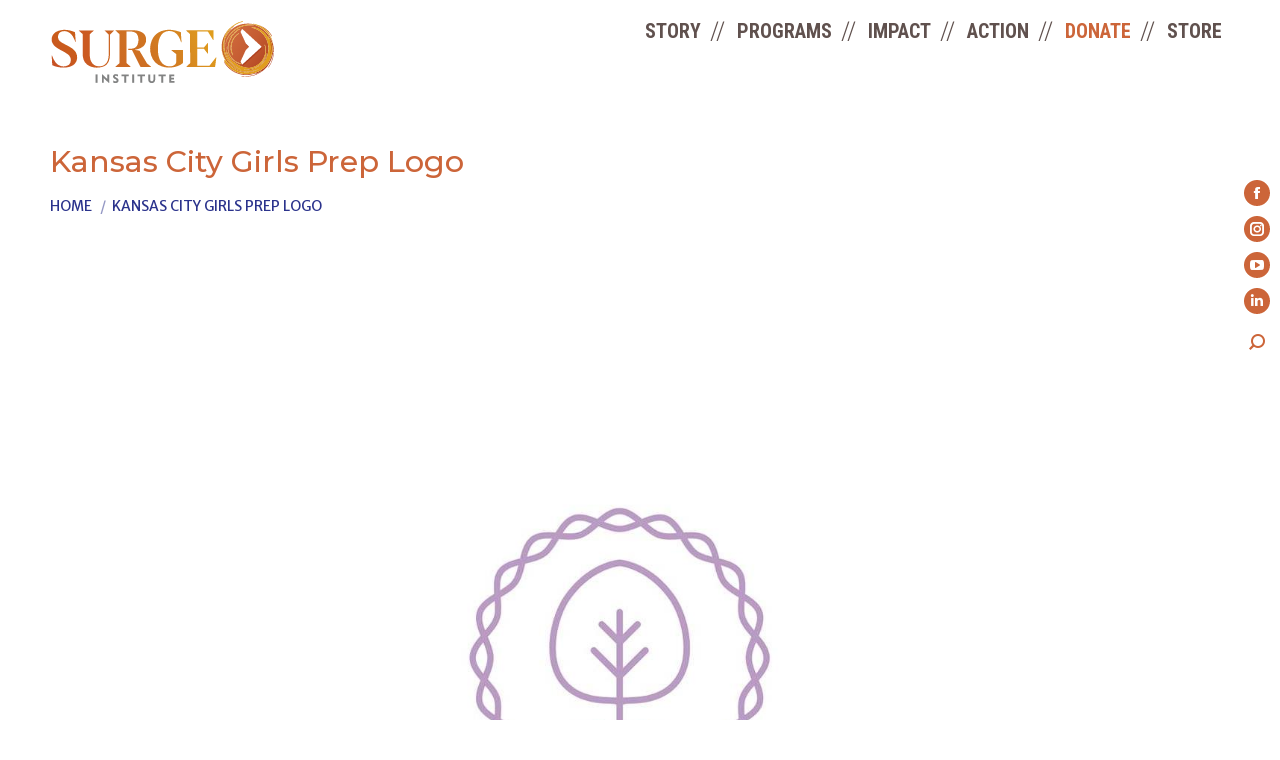

--- FILE ---
content_type: text/html; charset=UTF-8
request_url: https://surgeinstitute.org/fellow-and-alumni-achievements-old/45011654_1190947207720346_6417209150618468352_o/
body_size: 19716
content:
<!DOCTYPE html>
<!--[if !(IE 6) | !(IE 7) | !(IE 8)  ]><!-->
<html lang="en-US" class="no-js">
<!--<![endif]-->
<head>
	<meta charset="UTF-8" />
				<meta name="viewport" content="width=device-width, initial-scale=1, maximum-scale=1, user-scalable=0"/>
			<meta name="theme-color" content="#dd9933"/>	<link rel="profile" href="https://gmpg.org/xfn/11" />
	<title>Kansas City Girls Prep Logo &#8211; Surge Institute</title>
<meta name='robots' content='max-image-preview:large' />
<link rel='dns-prefetch' href='//cdn.jsdelivr.net' />
<link rel='dns-prefetch' href='//use.fontawesome.com' />
<link rel='dns-prefetch' href='//fonts.googleapis.com' />
<link rel="alternate" type="application/rss+xml" title="Surge Institute &raquo; Feed" href="https://surgeinstitute.org/feed/" />
<link rel="alternate" type="application/rss+xml" title="Surge Institute &raquo; Comments Feed" href="https://surgeinstitute.org/comments/feed/" />
<link rel="alternate" type="text/calendar" title="Surge Institute &raquo; iCal Feed" href="https://surgeinstitute.org/events/?ical=1" />
<link rel="alternate" title="oEmbed (JSON)" type="application/json+oembed" href="https://surgeinstitute.org/wp-json/oembed/1.0/embed?url=https%3A%2F%2Fsurgeinstitute.org%2Ffellow-and-alumni-achievements-old%2F45011654_1190947207720346_6417209150618468352_o%2F" />
<link rel="alternate" title="oEmbed (XML)" type="text/xml+oembed" href="https://surgeinstitute.org/wp-json/oembed/1.0/embed?url=https%3A%2F%2Fsurgeinstitute.org%2Ffellow-and-alumni-achievements-old%2F45011654_1190947207720346_6417209150618468352_o%2F&#038;format=xml" />
<style id='wp-img-auto-sizes-contain-inline-css'>
img:is([sizes=auto i],[sizes^="auto," i]){contain-intrinsic-size:3000px 1500px}
/*# sourceURL=wp-img-auto-sizes-contain-inline-css */
</style>
<link data-minify="1" rel='stylesheet' id='pro-news-tickerpw_pl_fontawesome-css' href='https://surgeinstitute.org/wp-content/cache/min/1/wp-content/plugins/PW-Pro-News-Ticker-For-VC/css/fontawesome/font-awesome.css?ver=1765851265' media='all' />
<link data-minify="1" rel='stylesheet' id='pro-news-tickerpw_pl_public-css' href='https://surgeinstitute.org/wp-content/cache/min/1/wp-content/plugins/PW-Pro-News-Ticker-For-VC/css/public.css?ver=1765851265' media='all' />
<link data-minify="1" rel='stylesheet' id='pro-news-tickerpw_pl_bxslider-css' href='https://surgeinstitute.org/wp-content/cache/background-css/surgeinstitute.org/wp-content/cache/min/1/wp-content/plugins/PW-Pro-News-Ticker-For-VC/css/bx-slider/jquery.bxslider.css?ver=1765851265&wpr_t=1768890380' media='all' />
<link data-minify="1" rel='stylesheet' id='pro-news-tickerpw_pl_magnific_popup-css' href='https://surgeinstitute.org/wp-content/cache/min/1/wp-content/plugins/PW-Pro-News-Ticker-For-VC/css/magnific-popup/magnific-popup.css?ver=1765851265' media='all' />
<link data-minify="1" rel='stylesheet' id='pro-news-tickerpw_pl_marquee-css' href='https://surgeinstitute.org/wp-content/cache/min/1/wp-content/plugins/PW-Pro-News-Ticker-For-VC/css/marquee/imarquee.css?ver=1765851265' media='all' />
<link data-minify="1" rel='stylesheet' id='pro-news-tickerpw_vs_custom_css-css' href='https://surgeinstitute.org/wp-content/cache/min/1/wp-content/plugins/PW-Pro-News-Ticker-For-VC/css/custom-css.css?ver=1765851265' media='all' />
<style id='wp-emoji-styles-inline-css'>

	img.wp-smiley, img.emoji {
		display: inline !important;
		border: none !important;
		box-shadow: none !important;
		height: 1em !important;
		width: 1em !important;
		margin: 0 0.07em !important;
		vertical-align: -0.1em !important;
		background: none !important;
		padding: 0 !important;
	}
/*# sourceURL=wp-emoji-styles-inline-css */
</style>
<link rel='stylesheet' id='wp-block-library-css' href='https://surgeinstitute.org/wp-includes/css/dist/block-library/style.min.css?ver=6.9' media='all' />
<style id='global-styles-inline-css'>
:root{--wp--preset--aspect-ratio--square: 1;--wp--preset--aspect-ratio--4-3: 4/3;--wp--preset--aspect-ratio--3-4: 3/4;--wp--preset--aspect-ratio--3-2: 3/2;--wp--preset--aspect-ratio--2-3: 2/3;--wp--preset--aspect-ratio--16-9: 16/9;--wp--preset--aspect-ratio--9-16: 9/16;--wp--preset--color--black: #000000;--wp--preset--color--cyan-bluish-gray: #abb8c3;--wp--preset--color--white: #FFF;--wp--preset--color--pale-pink: #f78da7;--wp--preset--color--vivid-red: #cf2e2e;--wp--preset--color--luminous-vivid-orange: #ff6900;--wp--preset--color--luminous-vivid-amber: #fcb900;--wp--preset--color--light-green-cyan: #7bdcb5;--wp--preset--color--vivid-green-cyan: #00d084;--wp--preset--color--pale-cyan-blue: #8ed1fc;--wp--preset--color--vivid-cyan-blue: #0693e3;--wp--preset--color--vivid-purple: #9b51e0;--wp--preset--color--accent: #dd9933;--wp--preset--color--dark-gray: #111;--wp--preset--color--light-gray: #767676;--wp--preset--gradient--vivid-cyan-blue-to-vivid-purple: linear-gradient(135deg,rgb(6,147,227) 0%,rgb(155,81,224) 100%);--wp--preset--gradient--light-green-cyan-to-vivid-green-cyan: linear-gradient(135deg,rgb(122,220,180) 0%,rgb(0,208,130) 100%);--wp--preset--gradient--luminous-vivid-amber-to-luminous-vivid-orange: linear-gradient(135deg,rgb(252,185,0) 0%,rgb(255,105,0) 100%);--wp--preset--gradient--luminous-vivid-orange-to-vivid-red: linear-gradient(135deg,rgb(255,105,0) 0%,rgb(207,46,46) 100%);--wp--preset--gradient--very-light-gray-to-cyan-bluish-gray: linear-gradient(135deg,rgb(238,238,238) 0%,rgb(169,184,195) 100%);--wp--preset--gradient--cool-to-warm-spectrum: linear-gradient(135deg,rgb(74,234,220) 0%,rgb(151,120,209) 20%,rgb(207,42,186) 40%,rgb(238,44,130) 60%,rgb(251,105,98) 80%,rgb(254,248,76) 100%);--wp--preset--gradient--blush-light-purple: linear-gradient(135deg,rgb(255,206,236) 0%,rgb(152,150,240) 100%);--wp--preset--gradient--blush-bordeaux: linear-gradient(135deg,rgb(254,205,165) 0%,rgb(254,45,45) 50%,rgb(107,0,62) 100%);--wp--preset--gradient--luminous-dusk: linear-gradient(135deg,rgb(255,203,112) 0%,rgb(199,81,192) 50%,rgb(65,88,208) 100%);--wp--preset--gradient--pale-ocean: linear-gradient(135deg,rgb(255,245,203) 0%,rgb(182,227,212) 50%,rgb(51,167,181) 100%);--wp--preset--gradient--electric-grass: linear-gradient(135deg,rgb(202,248,128) 0%,rgb(113,206,126) 100%);--wp--preset--gradient--midnight: linear-gradient(135deg,rgb(2,3,129) 0%,rgb(40,116,252) 100%);--wp--preset--font-size--small: 13px;--wp--preset--font-size--medium: 20px;--wp--preset--font-size--large: 36px;--wp--preset--font-size--x-large: 42px;--wp--preset--spacing--20: 0.44rem;--wp--preset--spacing--30: 0.67rem;--wp--preset--spacing--40: 1rem;--wp--preset--spacing--50: 1.5rem;--wp--preset--spacing--60: 2.25rem;--wp--preset--spacing--70: 3.38rem;--wp--preset--spacing--80: 5.06rem;--wp--preset--shadow--natural: 6px 6px 9px rgba(0, 0, 0, 0.2);--wp--preset--shadow--deep: 12px 12px 50px rgba(0, 0, 0, 0.4);--wp--preset--shadow--sharp: 6px 6px 0px rgba(0, 0, 0, 0.2);--wp--preset--shadow--outlined: 6px 6px 0px -3px rgb(255, 255, 255), 6px 6px rgb(0, 0, 0);--wp--preset--shadow--crisp: 6px 6px 0px rgb(0, 0, 0);}:where(.is-layout-flex){gap: 0.5em;}:where(.is-layout-grid){gap: 0.5em;}body .is-layout-flex{display: flex;}.is-layout-flex{flex-wrap: wrap;align-items: center;}.is-layout-flex > :is(*, div){margin: 0;}body .is-layout-grid{display: grid;}.is-layout-grid > :is(*, div){margin: 0;}:where(.wp-block-columns.is-layout-flex){gap: 2em;}:where(.wp-block-columns.is-layout-grid){gap: 2em;}:where(.wp-block-post-template.is-layout-flex){gap: 1.25em;}:where(.wp-block-post-template.is-layout-grid){gap: 1.25em;}.has-black-color{color: var(--wp--preset--color--black) !important;}.has-cyan-bluish-gray-color{color: var(--wp--preset--color--cyan-bluish-gray) !important;}.has-white-color{color: var(--wp--preset--color--white) !important;}.has-pale-pink-color{color: var(--wp--preset--color--pale-pink) !important;}.has-vivid-red-color{color: var(--wp--preset--color--vivid-red) !important;}.has-luminous-vivid-orange-color{color: var(--wp--preset--color--luminous-vivid-orange) !important;}.has-luminous-vivid-amber-color{color: var(--wp--preset--color--luminous-vivid-amber) !important;}.has-light-green-cyan-color{color: var(--wp--preset--color--light-green-cyan) !important;}.has-vivid-green-cyan-color{color: var(--wp--preset--color--vivid-green-cyan) !important;}.has-pale-cyan-blue-color{color: var(--wp--preset--color--pale-cyan-blue) !important;}.has-vivid-cyan-blue-color{color: var(--wp--preset--color--vivid-cyan-blue) !important;}.has-vivid-purple-color{color: var(--wp--preset--color--vivid-purple) !important;}.has-black-background-color{background-color: var(--wp--preset--color--black) !important;}.has-cyan-bluish-gray-background-color{background-color: var(--wp--preset--color--cyan-bluish-gray) !important;}.has-white-background-color{background-color: var(--wp--preset--color--white) !important;}.has-pale-pink-background-color{background-color: var(--wp--preset--color--pale-pink) !important;}.has-vivid-red-background-color{background-color: var(--wp--preset--color--vivid-red) !important;}.has-luminous-vivid-orange-background-color{background-color: var(--wp--preset--color--luminous-vivid-orange) !important;}.has-luminous-vivid-amber-background-color{background-color: var(--wp--preset--color--luminous-vivid-amber) !important;}.has-light-green-cyan-background-color{background-color: var(--wp--preset--color--light-green-cyan) !important;}.has-vivid-green-cyan-background-color{background-color: var(--wp--preset--color--vivid-green-cyan) !important;}.has-pale-cyan-blue-background-color{background-color: var(--wp--preset--color--pale-cyan-blue) !important;}.has-vivid-cyan-blue-background-color{background-color: var(--wp--preset--color--vivid-cyan-blue) !important;}.has-vivid-purple-background-color{background-color: var(--wp--preset--color--vivid-purple) !important;}.has-black-border-color{border-color: var(--wp--preset--color--black) !important;}.has-cyan-bluish-gray-border-color{border-color: var(--wp--preset--color--cyan-bluish-gray) !important;}.has-white-border-color{border-color: var(--wp--preset--color--white) !important;}.has-pale-pink-border-color{border-color: var(--wp--preset--color--pale-pink) !important;}.has-vivid-red-border-color{border-color: var(--wp--preset--color--vivid-red) !important;}.has-luminous-vivid-orange-border-color{border-color: var(--wp--preset--color--luminous-vivid-orange) !important;}.has-luminous-vivid-amber-border-color{border-color: var(--wp--preset--color--luminous-vivid-amber) !important;}.has-light-green-cyan-border-color{border-color: var(--wp--preset--color--light-green-cyan) !important;}.has-vivid-green-cyan-border-color{border-color: var(--wp--preset--color--vivid-green-cyan) !important;}.has-pale-cyan-blue-border-color{border-color: var(--wp--preset--color--pale-cyan-blue) !important;}.has-vivid-cyan-blue-border-color{border-color: var(--wp--preset--color--vivid-cyan-blue) !important;}.has-vivid-purple-border-color{border-color: var(--wp--preset--color--vivid-purple) !important;}.has-vivid-cyan-blue-to-vivid-purple-gradient-background{background: var(--wp--preset--gradient--vivid-cyan-blue-to-vivid-purple) !important;}.has-light-green-cyan-to-vivid-green-cyan-gradient-background{background: var(--wp--preset--gradient--light-green-cyan-to-vivid-green-cyan) !important;}.has-luminous-vivid-amber-to-luminous-vivid-orange-gradient-background{background: var(--wp--preset--gradient--luminous-vivid-amber-to-luminous-vivid-orange) !important;}.has-luminous-vivid-orange-to-vivid-red-gradient-background{background: var(--wp--preset--gradient--luminous-vivid-orange-to-vivid-red) !important;}.has-very-light-gray-to-cyan-bluish-gray-gradient-background{background: var(--wp--preset--gradient--very-light-gray-to-cyan-bluish-gray) !important;}.has-cool-to-warm-spectrum-gradient-background{background: var(--wp--preset--gradient--cool-to-warm-spectrum) !important;}.has-blush-light-purple-gradient-background{background: var(--wp--preset--gradient--blush-light-purple) !important;}.has-blush-bordeaux-gradient-background{background: var(--wp--preset--gradient--blush-bordeaux) !important;}.has-luminous-dusk-gradient-background{background: var(--wp--preset--gradient--luminous-dusk) !important;}.has-pale-ocean-gradient-background{background: var(--wp--preset--gradient--pale-ocean) !important;}.has-electric-grass-gradient-background{background: var(--wp--preset--gradient--electric-grass) !important;}.has-midnight-gradient-background{background: var(--wp--preset--gradient--midnight) !important;}.has-small-font-size{font-size: var(--wp--preset--font-size--small) !important;}.has-medium-font-size{font-size: var(--wp--preset--font-size--medium) !important;}.has-large-font-size{font-size: var(--wp--preset--font-size--large) !important;}.has-x-large-font-size{font-size: var(--wp--preset--font-size--x-large) !important;}
/*# sourceURL=global-styles-inline-css */
</style>

<style id='classic-theme-styles-inline-css'>
/*! This file is auto-generated */
.wp-block-button__link{color:#fff;background-color:#32373c;border-radius:9999px;box-shadow:none;text-decoration:none;padding:calc(.667em + 2px) calc(1.333em + 2px);font-size:1.125em}.wp-block-file__button{background:#32373c;color:#fff;text-decoration:none}
/*# sourceURL=/wp-includes/css/classic-themes.min.css */
</style>
<link data-minify="1" rel='stylesheet' id='ufw-style-css' href='https://surgeinstitute.org/wp-content/cache/min/1/wp-content/plugins/ultimate-floating-widgets-pro/public/css/style.css?ver=1765851265' media='all' />
<link rel='stylesheet' id='ufw-anim-css' href='https://surgeinstitute.org/wp-content/plugins/ultimate-floating-widgets-pro/public/css/animate.min.css?ver=6.9' media='all' />
<link data-minify="1" rel='stylesheet' id='ufw-fontawesome-css' href='https://surgeinstitute.org/wp-content/cache/min/1/releases/v6.7.2/css/all.css?ver=1765851265' media='all' />
<link data-minify="1" rel='stylesheet' id='slick-css-css' href='https://surgeinstitute.org/wp-content/cache/min/1/npm/slick-carousel@1.8.1/slick/slick.css?ver=1765851265' media='all' />
<link data-minify="1" rel='stylesheet' id='slick-theme-css-css' href='https://surgeinstitute.org/wp-content/cache/background-css/surgeinstitute.org/wp-content/cache/min/1/wp-content/themes/dt-the7-child/css/slick-theme.css?ver=1765851265&wpr_t=1768890380' media='all' />
<link data-minify="1" rel='stylesheet' id='colorbox-css-css' href='https://surgeinstitute.org/wp-content/cache/background-css/surgeinstitute.org/wp-content/cache/min/1/npm/jquery-colorbox@1.6.4/example3/colorbox.min.css?ver=1765851265&wpr_t=1768890380' media='all' />
<link data-minify="1" rel='stylesheet' id='the7-font-css' href='https://surgeinstitute.org/wp-content/cache/min/1/wp-content/themes/dt-the7/fonts/icomoon-the7-font/icomoon-the7-font.min.css?ver=1765851265' media='all' />
<link data-minify="1" rel='stylesheet' id='the7-Defaults-css' href='https://surgeinstitute.org/wp-content/cache/min/1/wp-content/uploads/smile_fonts/Defaults/Defaults.css?ver=1765851265' media='all' />
<link data-minify="1" rel='stylesheet' id='js_composer_custom_css-css' href='https://surgeinstitute.org/wp-content/cache/min/1/wp-content/uploads/js_composer/custom.css?ver=1765851265' media='all' />
<link rel='stylesheet' id='dt-web-fonts-css' href='https://fonts.googleapis.com/css?family=Montserrat:300,400,500,600,700%7CRoboto:400,500,600,700%7CRoboto+Condensed:400,400italic,600,700%7CMerriweather+Sans:400,600,700&#038;display=swap' media='all' />
<link rel='stylesheet' id='dt-main-css' href='https://surgeinstitute.org/wp-content/themes/dt-the7/css/main.min.css?ver=14.0.2.1' media='all' />
<link rel='stylesheet' id='the7-custom-scrollbar-css' href='https://surgeinstitute.org/wp-content/themes/dt-the7/lib/custom-scrollbar/custom-scrollbar.min.css?ver=14.0.2.1' media='all' />
<link rel='stylesheet' id='the7-wpbakery-css' href='https://surgeinstitute.org/wp-content/themes/dt-the7/css/wpbakery.min.css?ver=14.0.2.1' media='all' />
<link data-minify="1" rel='stylesheet' id='the7-css-vars-css' href='https://surgeinstitute.org/wp-content/cache/min/1/wp-content/uploads/the7-css/css-vars.css?ver=1765851265' media='all' />
<link data-minify="1" rel='stylesheet' id='dt-custom-css' href='https://surgeinstitute.org/wp-content/cache/background-css/surgeinstitute.org/wp-content/cache/min/1/wp-content/uploads/the7-css/custom.css?ver=1765851265&wpr_t=1768890380' media='all' />
<link data-minify="1" rel='stylesheet' id='dt-media-css' href='https://surgeinstitute.org/wp-content/cache/min/1/wp-content/uploads/the7-css/media.css?ver=1765851265' media='all' />
<link data-minify="1" rel='stylesheet' id='the7-mega-menu-css' href='https://surgeinstitute.org/wp-content/cache/min/1/wp-content/uploads/the7-css/mega-menu.css?ver=1765851265' media='all' />
<link data-minify="1" rel='stylesheet' id='the7-elements-css' href='https://surgeinstitute.org/wp-content/cache/min/1/wp-content/uploads/the7-css/post-type-dynamic.css?ver=1765851265' media='all' />
<link data-minify="1" rel='stylesheet' id='style-css' href='https://surgeinstitute.org/wp-content/cache/background-css/surgeinstitute.org/wp-content/cache/min/1/wp-content/themes/dt-the7-child/style.css?ver=1765851265&wpr_t=1768890380' media='all' />
<style id='imh-6310-head-css-inline-css'>
.imh-6310-point-icons{display: none}
/*# sourceURL=imh-6310-head-css-inline-css */
</style>
<script src="https://surgeinstitute.org/wp-includes/js/jquery/jquery.min.js?ver=3.7.1" id="jquery-core-js"></script>
<script src="https://surgeinstitute.org/wp-includes/js/jquery/jquery-migrate.min.js?ver=3.4.1" id="jquery-migrate-js"></script>
<script data-minify="1" src="https://surgeinstitute.org/wp-content/cache/min/1/wp-content/plugins/PW-Pro-News-Ticker-For-VC/js/bx-slider/jquery.bxslider.js?ver=1765851265" id="pro-news-tickerpw_pl_bxslider-js"></script>
<script data-minify="1" src="https://surgeinstitute.org/wp-content/cache/min/1/wp-content/plugins/PW-Pro-News-Ticker-For-VC/js/magnific-popup/jquery.magnific-popup.js?ver=1765851265" id="pro-news-tickerpw_pl_magnific_popup-js"></script>
<script data-minify="1" src="https://surgeinstitute.org/wp-content/cache/min/1/wp-content/plugins/PW-Pro-News-Ticker-For-VC/js/marquee/imarquee.js?ver=1765851265" id="pro-news-tickerpw_pl_marquee-js"></script>
<script src="//surgeinstitute.org/wp-content/plugins/revslider/sr6/assets/js/rbtools.min.js?ver=6.7.38" id="tp-tools-js"></script>
<script src="//surgeinstitute.org/wp-content/plugins/revslider/sr6/assets/js/rs6.min.js?ver=6.7.38" id="revmin-js"></script>
<script data-minify="1" src="https://surgeinstitute.org/wp-content/cache/min/1/wp-content/plugins/ultimate-floating-widgets-pro/public/js/script.js?ver=1765851265" id="ufw-script-js"></script>
<script id="ufw-visitor-conditions-js-extra">
var ufw_wp_props = {"is_user_logged_in":"","user_roles":[],"user_id":"0"};
//# sourceURL=ufw-visitor-conditions-js-extra
</script>
<script data-minify="1" src="https://surgeinstitute.org/wp-content/cache/min/1/wp-content/plugins/ultimate-floating-widgets-pro/includes/visitor-conditions/js/script-front.js?ver=1765851265" id="ufw-visitor-conditions-js"></script>
<script id="dt-above-fold-js-extra">
var dtLocal = {"themeUrl":"https://surgeinstitute.org/wp-content/themes/dt-the7","passText":"To view this protected post, enter the password below:","moreButtonText":{"loading":"Loading...","loadMore":"Load more"},"postID":"13140","ajaxurl":"https://surgeinstitute.org/wp-admin/admin-ajax.php","REST":{"baseUrl":"https://surgeinstitute.org/wp-json/the7/v1","endpoints":{"sendMail":"/send-mail"}},"contactMessages":{"required":"One or more fields have an error. Please check and try again.","terms":"Please accept the privacy policy.","fillTheCaptchaError":"Please, fill the captcha."},"captchaSiteKey":"","ajaxNonce":"7fe1e7c77e","pageData":{"type":"page","template":"image","layout":null},"themeSettings":{"smoothScroll":"on","lazyLoading":false,"desktopHeader":{"height":70},"ToggleCaptionEnabled":"disabled","ToggleCaption":"Navigation","floatingHeader":{"showAfter":94,"showMenu":false,"height":90,"logo":{"showLogo":true,"html":"\u003Cimg class=\"\" src=\"https://surgeinstitute.org/wp-content/uploads/2023/01/White_Surge-Logo.svg\"  sizes=\"1px\" alt=\"Surge Institute\" /\u003E","url":"https://surgeinstitute.org/"}},"topLine":{"floatingTopLine":{"logo":{"showLogo":false,"html":""}}},"mobileHeader":{"firstSwitchPoint":992,"secondSwitchPoint":778,"firstSwitchPointHeight":60,"secondSwitchPointHeight":60,"mobileToggleCaptionEnabled":"disabled","mobileToggleCaption":"Menu"},"stickyMobileHeaderFirstSwitch":{"logo":{"html":"\u003Cimg class=\"\" src=\"https://surgeinstitute.org/wp-content/uploads/2023/01/White_Surge-Logo.svg\"  sizes=\"1px\" alt=\"Surge Institute\" /\u003E"}},"stickyMobileHeaderSecondSwitch":{"logo":{"html":"\u003Cimg class=\"\" src=\"https://surgeinstitute.org/wp-content/uploads/2023/01/White_Surge-Logo.svg\"  sizes=\"1px\" alt=\"Surge Institute\" /\u003E"}},"sidebar":{"switchPoint":992},"boxedWidth":"1280px"},"VCMobileScreenWidth":"768"};
var dtShare = {"shareButtonText":{"facebook":"Share on Facebook","twitter":"Share on X","pinterest":"Pin it","linkedin":"Share on Linkedin","whatsapp":"Share on Whatsapp"},"overlayOpacity":"85"};
//# sourceURL=dt-above-fold-js-extra
</script>
<script src="https://surgeinstitute.org/wp-content/themes/dt-the7/js/above-the-fold.min.js?ver=14.0.2.1" id="dt-above-fold-js"></script>
<script></script><link rel="https://api.w.org/" href="https://surgeinstitute.org/wp-json/" /><link rel="alternate" title="JSON" type="application/json" href="https://surgeinstitute.org/wp-json/wp/v2/media/13140" /><link rel="EditURI" type="application/rsd+xml" title="RSD" href="https://surgeinstitute.org/xmlrpc.php?rsd" />
<meta name="generator" content="WordPress 6.9" />
<link rel="canonical" href="https://surgeinstitute.org/fellow-and-alumni-achievements-old/45011654_1190947207720346_6417209150618468352_o/" />
<link rel='shortlink' href='https://surgeinstitute.org/?p=13140' />
<meta name="tec-api-version" content="v1"><meta name="tec-api-origin" content="https://surgeinstitute.org"><link rel="alternate" href="https://surgeinstitute.org/wp-json/tribe/events/v1/" /><meta name="generator" content="Powered by WPBakery Page Builder - drag and drop page builder for WordPress."/>
<noscript><style>.lazyload[data-src]{display:none !important;}</style></noscript><style>.lazyload{background-image:none !important;}.lazyload:before{background-image:none !important;}</style><meta name="generator" content="Powered by Slider Revolution 6.7.38 - responsive, Mobile-Friendly Slider Plugin for WordPress with comfortable drag and drop interface." />
<link rel="icon" href="https://surgeinstitute.org/wp-content/uploads/2023/01/Main-Surge-Logo-icon.jpg" type="image/jpeg" sizes="16x16"/><link rel="icon" href="https://surgeinstitute.org/wp-content/uploads/2023/01/Main-Surge-Logo-icon.jpg" type="image/jpeg" sizes="32x32"/><link rel="apple-touch-icon" href="https://surgeinstitute.org/wp-content/uploads/2023/01/Main-Surge-Logo-icon.jpg"><link rel="apple-touch-icon" sizes="76x76" href="https://surgeinstitute.org/wp-content/uploads/2023/01/Main-Surge-Logo-iconMediaMedium.jpg"><link rel="apple-touch-icon" sizes="120x120" href="https://surgeinstitute.org/wp-content/uploads/2023/01/Main-Surge-Logo-iconMediaMedium.jpg"><link rel="apple-touch-icon" sizes="152x152" href="https://surgeinstitute.org/wp-content/uploads/2023/01/Main-Surge-Logo-iconMedia.jpg"><script>function setREVStartSize(e){
			//window.requestAnimationFrame(function() {
				window.RSIW = window.RSIW===undefined ? window.innerWidth : window.RSIW;
				window.RSIH = window.RSIH===undefined ? window.innerHeight : window.RSIH;
				try {
					var pw = document.getElementById(e.c).parentNode.offsetWidth,
						newh;
					pw = pw===0 || isNaN(pw) || (e.l=="fullwidth" || e.layout=="fullwidth") ? window.RSIW : pw;
					e.tabw = e.tabw===undefined ? 0 : parseInt(e.tabw);
					e.thumbw = e.thumbw===undefined ? 0 : parseInt(e.thumbw);
					e.tabh = e.tabh===undefined ? 0 : parseInt(e.tabh);
					e.thumbh = e.thumbh===undefined ? 0 : parseInt(e.thumbh);
					e.tabhide = e.tabhide===undefined ? 0 : parseInt(e.tabhide);
					e.thumbhide = e.thumbhide===undefined ? 0 : parseInt(e.thumbhide);
					e.mh = e.mh===undefined || e.mh=="" || e.mh==="auto" ? 0 : parseInt(e.mh,0);
					if(e.layout==="fullscreen" || e.l==="fullscreen")
						newh = Math.max(e.mh,window.RSIH);
					else{
						e.gw = Array.isArray(e.gw) ? e.gw : [e.gw];
						for (var i in e.rl) if (e.gw[i]===undefined || e.gw[i]===0) e.gw[i] = e.gw[i-1];
						e.gh = e.el===undefined || e.el==="" || (Array.isArray(e.el) && e.el.length==0)? e.gh : e.el;
						e.gh = Array.isArray(e.gh) ? e.gh : [e.gh];
						for (var i in e.rl) if (e.gh[i]===undefined || e.gh[i]===0) e.gh[i] = e.gh[i-1];
											
						var nl = new Array(e.rl.length),
							ix = 0,
							sl;
						e.tabw = e.tabhide>=pw ? 0 : e.tabw;
						e.thumbw = e.thumbhide>=pw ? 0 : e.thumbw;
						e.tabh = e.tabhide>=pw ? 0 : e.tabh;
						e.thumbh = e.thumbhide>=pw ? 0 : e.thumbh;
						for (var i in e.rl) nl[i] = e.rl[i]<window.RSIW ? 0 : e.rl[i];
						sl = nl[0];
						for (var i in nl) if (sl>nl[i] && nl[i]>0) { sl = nl[i]; ix=i;}
						var m = pw>(e.gw[ix]+e.tabw+e.thumbw) ? 1 : (pw-(e.tabw+e.thumbw)) / (e.gw[ix]);
						newh =  (e.gh[ix] * m) + (e.tabh + e.thumbh);
					}
					var el = document.getElementById(e.c);
					if (el!==null && el) el.style.height = newh+"px";
					el = document.getElementById(e.c+"_wrapper");
					if (el!==null && el) {
						el.style.height = newh+"px";
						el.style.display = "block";
					}
				} catch(e){
					console.log("Failure at Presize of Slider:" + e)
				}
			//});
		  };</script>
<noscript><style> .wpb_animate_when_almost_visible { opacity: 1; }</style></noscript><!-- Meta Pixel Code -->
<script>
!function(f,b,e,v,n,t,s)
{if(f.fbq)return;n=f.fbq=function(){n.callMethod?
n.callMethod.apply(n,arguments):n.queue.push(arguments)};
if(!f._fbq)f._fbq=n;n.push=n;n.loaded=!0;n.version='2.0';
n.queue=[];t=b.createElement(e);t.async=!0;
t.src=v;s=b.getElementsByTagName(e)[0];
s.parentNode.insertBefore(t,s)}(window, document,'script',
'https://connect.facebook.net/en_US/fbevents.js');
fbq('init', '743416267625714');
fbq('track', 'PageView');
</script>
<noscript><img height="1" width="1" style="display:none"
src="https://www.facebook.com/tr?id=743416267625714&ev=PageView&noscript=1"
/></noscript>
<!-- End Meta Pixel Code -->
<!-- MailChimp> -->
<script id="mcjs">!function(c,h,i,m,p){m=c.createElement(h),p=c.getElementsByTagName(h)[0],m.async=1,m.src=i,p.parentNode.insertBefore(m,p)}(document,"script","https://chimpstatic.com/mcjs-connected/js/users/40b18a8e598b0aa259da77a4a/054debe7486b530ac4f2773ec.js");</script>
<!-- Google tag (gtag.js) -->
<script async src="https://www.googletagmanager.com/gtag/js?id=G-GHGFM74L9Y"></script>
<script>
  window.dataLayer = window.dataLayer || [];
  function gtag(){dataLayer.push(arguments);}
  gtag('js', new Date());

  gtag('config', 'G-GHGFM74L9Y');
</script><style id='the7-custom-inline-css' type='text/css'>
.sub-nav .menu-item i.fa,
.sub-nav .menu-item i.fas,
.sub-nav .menu-item i.far,
.sub-nav .menu-item i.fab {
	text-align: center;
	width: 1.25em;
}

[class^="ultsl-"], [class*=" ultsl-"] {
    display: none;
}
.hr-thick {margin-bottom: 20px;}

.footer .textwidget a {
  color: white;
}

body .uwy .uai, body .uwy .ulsti {
    margin: 0px 0px 70px 0px;
}
</style>
<noscript><style id="rocket-lazyload-nojs-css">.rll-youtube-player, [data-lazy-src]{display:none !important;}</style></noscript><link data-minify="1" rel='stylesheet' id='rs-plugin-settings-css' href='https://surgeinstitute.org/wp-content/cache/background-css/surgeinstitute.org/wp-content/cache/min/1/wp-content/plugins/revslider/sr6/assets/css/rs6.css?ver=1765851265&wpr_t=1768890380' media='all' />
<style id='rs-plugin-settings-inline-css'>
#rs-demo-id {}
/*# sourceURL=rs-plugin-settings-inline-css */
</style>
<style id="wpr-lazyload-bg-container"></style><style id="wpr-lazyload-bg-exclusion"></style>
<noscript>
<style id="wpr-lazyload-bg-nostyle">.ticker-slider-wrapper .bx-loading{--wpr-bg-f9475f84-1222-4dd9-bb45-9fa74000ebf6: url('https://surgeinstitute.org/wp-content/plugins/PW-Pro-News-Ticker-For-VC/css/bx-slider/images/bx_loader.gif');}.ticker-slider-wrapper .bx-controls-auto .bx-start{--wpr-bg-996bd8a7-9922-4377-a5f7-d3f23a51670c: url('https://surgeinstitute.org/wp-content/plugins/PW-Pro-News-Ticker-For-VC/css/bx-slider/images/controls.png');}.ticker-slider-wrapper .bx-controls-auto .bx-stop{--wpr-bg-e2d9c3d7-cc13-4271-b8ab-14fe03ca2c89: url('https://surgeinstitute.org/wp-content/plugins/PW-Pro-News-Ticker-For-VC/css/bx-slider/images/controls.png');}.slick-loading .slick-list{--wpr-bg-d3c24bb1-e22e-42e2-999f-0dc09595b5bb: url('https://surgeinstitute.org/wp-content/themes/dt-the7-child/css/ajax-loader.gif');}#cboxLoadingGraphic{--wpr-bg-d7600998-6025-4af9-aaf1-127589f957a7: url('https://cdn.jsdelivr.net/npm/jquery-colorbox@1.6.4/example3/images/loading.gif');}#cboxPrevious{--wpr-bg-9d133fbc-644d-44a6-b030-bc248359cf1b: url('https://cdn.jsdelivr.net/npm/jquery-colorbox@1.6.4/example3/images/controls.png');}#cboxNext{--wpr-bg-e2e94c71-0b62-44e7-9eb2-caeff63f00af: url('https://cdn.jsdelivr.net/npm/jquery-colorbox@1.6.4/example3/images/controls.png');}#cboxClose{--wpr-bg-381b38de-3120-4290-9fb0-114f118fa0cc: url('https://cdn.jsdelivr.net/npm/jquery-colorbox@1.6.4/example3/images/controls.png');}body{--wpr-bg-f446f25c-3118-4371-ab94-43756d0525b9: url('https://surgeinstitute.org/wp-content/uploads/2023/08/surge-bg-082923.png');}#footer.solid-bg{--wpr-bg-c1950902-9c57-4ca0-a287-9297f5ffbf9f: url('https://surgeinstitute.org/wp-content/uploads/2023/02/Surge-Swirl-logo-icon-Footer-1.jpg');}#bottom-bar.solid-bg{--wpr-bg-5d091f26-da70-4f94-9d82-14868b2d3a00: url('https://surgeinstitute.org/wp-content/uploads/2023/01/Surge-Institute-Header-Background-wide-1.jpg');}.masthead:not(.side-header).dividers .main-nav .menu-item.highlight:before,.top-bar #top-menu .menu-item.highlight:before{--wpr-bg-f8607607-8145-4000-9d1b-d3fee78d9e24: url('https://surgeinstitute.org/wp-content/themes/dt-the7-child/images/menubar.png');}.masthead:not(.side-header).dividers .main-nav .menu-item.highlight:after,.top-bar #top-menu .menu-item.highlight:after{--wpr-bg-f7ae5bba-d3f6-415f-9a01-7bc35f71895d: url('https://surgeinstitute.org/wp-content/themes/dt-the7-child/images/menubar-filler.png');}.map-button a{--wpr-bg-49e2fd29-7e55-4aad-8218-a6d7a2ead022: url('https://surgeinstitute.org/wp-content/themes/dt-the7-child/images/menubar2.png');}.oval-button a{--wpr-bg-644af3a5-f25d-4cf1-b7ac-5195f8fe25c7: url('https://surgeinstitute.org/wp-content/themes/dt-the7-child/images/menubar2.png');}.circle-image .circle-overlay{--wpr-bg-ff1e32d5-4f25-4d70-beb9-996ec7cabb49: url('https://surgeinstitute.org/wp-content/themes/dt-the7-child/images/swirlframe-Circle.svg');}.tshowcase-box-photo.ts-circle .circle-overlay{--wpr-bg-06480c59-6819-4d7c-99c0-b0aa535a277d: url('https://surgeinstitute.org/wp-content/themes/dt-the7-child/images/swirlframe-Circle.svg');}.oval-image-holder .oval-image-overlay{--wpr-bg-35557a3a-3709-49bc-8c8b-bdcb02e10088: url('https://surgeinstitute.org/wp-content/themes/dt-the7-child/images/swirlframe.svg');}.event-info .tribe-event-date-start i{--wpr-bg-3b820172-9aa8-4964-8615-c25636f45505: url('https://surgeinstitute.org/wp-content/themes/dt-the7-child/images/clock-two-svgrepo-com.svg');}i.event-location-icon{--wpr-bg-6c408b25-e86f-44b0-83eb-6350be111895: url('https://surgeinstitute.org/wp-content/themes/dt-the7-child/images/map-marker-5-svgrepo-com.svg');}i.event-url-icon{--wpr-bg-f2e59a5b-1082-4ef3-b329-ee9cfc11e35b: url('https://surgeinstitute.org/wp-content/themes/dt-the7-child/images/link-svgrepo-com.svg');}i.event-registration-icon{--wpr-bg-561576a4-a45a-4880-8faa-07508437fa8d: url('https://surgeinstitute.org/wp-content/themes/dt-the7-child/images/register-svgrepo-com.svg');}#main .vc_btn3-container.oval.blue button.vc_btn3,#main .vc_btn3-container.oval.blue a.vc_btn3,.oval-button.blue a{--wpr-bg-97e9de4e-32ec-4971-bd7b-b25aa26b6511: url('https://surgeinstitute.org/wp-content/themes/dt-the7-child/images/surge-blue-oval.svg');}#main .vc_btn3-container.oval.purple button.vc_btn3,#main .vc_btn3-container.oval.purple a.vc_btn3,.oval-button.purple a{--wpr-bg-3d4e912a-f4e8-4aaa-adea-4cbde5035ecf: url('https://surgeinstitute.org/wp-content/themes/dt-the7-child/images/surge-purple-oval.svg');}#main .vc_btn3-container.oval.orange button.vc_btn3,#main .vc_btn3-container.oval.orange a.vc_btn3,.oval-button.orange a{--wpr-bg-c79c8b82-cab0-4c44-8d66-096ddd582a6e: url('https://surgeinstitute.org/wp-content/themes/dt-the7-child/images/surge-orange-oval.svg');}rs-dotted.twoxtwo{--wpr-bg-d074dd2a-90eb-49f6-a0b7-ac14759ea2d0: url('https://surgeinstitute.org/wp-content/plugins/revslider/sr6/assets/assets/gridtile.png');}rs-dotted.twoxtwowhite{--wpr-bg-2e925da8-2204-4e40-ae9e-e52d98d6a55d: url('https://surgeinstitute.org/wp-content/plugins/revslider/sr6/assets/assets/gridtile_white.png');}rs-dotted.threexthree{--wpr-bg-9d4a9b2d-e5d0-4857-b460-87b21a561e95: url('https://surgeinstitute.org/wp-content/plugins/revslider/sr6/assets/assets/gridtile_3x3.png');}rs-dotted.threexthreewhite{--wpr-bg-0580ca5d-25af-4549-ad8c-ee7ec10edbc8: url('https://surgeinstitute.org/wp-content/plugins/revslider/sr6/assets/assets/gridtile_3x3_white.png');}.rs-layer.slidelink a div{--wpr-bg-dfb06683-c964-4348-b7e7-93e8f1b96d01: url('https://surgeinstitute.org/wp-content/plugins/revslider/sr6/assets/assets/coloredbg.png');}.rs-layer.slidelink a span{--wpr-bg-8ff2cbff-e840-4014-8829-ba44ca83bfaf: url('https://surgeinstitute.org/wp-content/plugins/revslider/sr6/assets/assets/coloredbg.png');}rs-loader.spinner0{--wpr-bg-40d0c4c6-c89c-47b4-91d4-12828cd53386: url('https://surgeinstitute.org/wp-content/plugins/revslider/sr6/assets/assets/loader.gif');}rs-loader.spinner5{--wpr-bg-07194531-f913-4c7c-b56c-a1a9ecb471f5: url('https://surgeinstitute.org/wp-content/plugins/revslider/sr6/assets/assets/loader.gif');}</style>
</noscript>
<script type="application/javascript">const rocket_pairs = [{"selector":".ticker-slider-wrapper .bx-loading","style":".ticker-slider-wrapper .bx-loading{--wpr-bg-f9475f84-1222-4dd9-bb45-9fa74000ebf6: url('https:\/\/surgeinstitute.org\/wp-content\/plugins\/PW-Pro-News-Ticker-For-VC\/css\/bx-slider\/images\/bx_loader.gif');}","hash":"f9475f84-1222-4dd9-bb45-9fa74000ebf6","url":"https:\/\/surgeinstitute.org\/wp-content\/plugins\/PW-Pro-News-Ticker-For-VC\/css\/bx-slider\/images\/bx_loader.gif"},{"selector":".ticker-slider-wrapper .bx-controls-auto .bx-start","style":".ticker-slider-wrapper .bx-controls-auto .bx-start{--wpr-bg-996bd8a7-9922-4377-a5f7-d3f23a51670c: url('https:\/\/surgeinstitute.org\/wp-content\/plugins\/PW-Pro-News-Ticker-For-VC\/css\/bx-slider\/images\/controls.png');}","hash":"996bd8a7-9922-4377-a5f7-d3f23a51670c","url":"https:\/\/surgeinstitute.org\/wp-content\/plugins\/PW-Pro-News-Ticker-For-VC\/css\/bx-slider\/images\/controls.png"},{"selector":".ticker-slider-wrapper .bx-controls-auto .bx-stop","style":".ticker-slider-wrapper .bx-controls-auto .bx-stop{--wpr-bg-e2d9c3d7-cc13-4271-b8ab-14fe03ca2c89: url('https:\/\/surgeinstitute.org\/wp-content\/plugins\/PW-Pro-News-Ticker-For-VC\/css\/bx-slider\/images\/controls.png');}","hash":"e2d9c3d7-cc13-4271-b8ab-14fe03ca2c89","url":"https:\/\/surgeinstitute.org\/wp-content\/plugins\/PW-Pro-News-Ticker-For-VC\/css\/bx-slider\/images\/controls.png"},{"selector":".slick-loading .slick-list","style":".slick-loading .slick-list{--wpr-bg-d3c24bb1-e22e-42e2-999f-0dc09595b5bb: url('https:\/\/surgeinstitute.org\/wp-content\/themes\/dt-the7-child\/css\/ajax-loader.gif');}","hash":"d3c24bb1-e22e-42e2-999f-0dc09595b5bb","url":"https:\/\/surgeinstitute.org\/wp-content\/themes\/dt-the7-child\/css\/ajax-loader.gif"},{"selector":"#cboxLoadingGraphic","style":"#cboxLoadingGraphic{--wpr-bg-d7600998-6025-4af9-aaf1-127589f957a7: url('https:\/\/cdn.jsdelivr.net\/npm\/jquery-colorbox@1.6.4\/example3\/images\/loading.gif');}","hash":"d7600998-6025-4af9-aaf1-127589f957a7","url":"https:\/\/cdn.jsdelivr.net\/npm\/jquery-colorbox@1.6.4\/example3\/images\/loading.gif"},{"selector":"#cboxPrevious","style":"#cboxPrevious{--wpr-bg-9d133fbc-644d-44a6-b030-bc248359cf1b: url('https:\/\/cdn.jsdelivr.net\/npm\/jquery-colorbox@1.6.4\/example3\/images\/controls.png');}","hash":"9d133fbc-644d-44a6-b030-bc248359cf1b","url":"https:\/\/cdn.jsdelivr.net\/npm\/jquery-colorbox@1.6.4\/example3\/images\/controls.png"},{"selector":"#cboxNext","style":"#cboxNext{--wpr-bg-e2e94c71-0b62-44e7-9eb2-caeff63f00af: url('https:\/\/cdn.jsdelivr.net\/npm\/jquery-colorbox@1.6.4\/example3\/images\/controls.png');}","hash":"e2e94c71-0b62-44e7-9eb2-caeff63f00af","url":"https:\/\/cdn.jsdelivr.net\/npm\/jquery-colorbox@1.6.4\/example3\/images\/controls.png"},{"selector":"#cboxClose","style":"#cboxClose{--wpr-bg-381b38de-3120-4290-9fb0-114f118fa0cc: url('https:\/\/cdn.jsdelivr.net\/npm\/jquery-colorbox@1.6.4\/example3\/images\/controls.png');}","hash":"381b38de-3120-4290-9fb0-114f118fa0cc","url":"https:\/\/cdn.jsdelivr.net\/npm\/jquery-colorbox@1.6.4\/example3\/images\/controls.png"},{"selector":"body","style":"body{--wpr-bg-f446f25c-3118-4371-ab94-43756d0525b9: url('https:\/\/surgeinstitute.org\/wp-content\/uploads\/2023\/08\/surge-bg-082923.png');}","hash":"f446f25c-3118-4371-ab94-43756d0525b9","url":"https:\/\/surgeinstitute.org\/wp-content\/uploads\/2023\/08\/surge-bg-082923.png"},{"selector":"#footer.solid-bg","style":"#footer.solid-bg{--wpr-bg-c1950902-9c57-4ca0-a287-9297f5ffbf9f: url('https:\/\/surgeinstitute.org\/wp-content\/uploads\/2023\/02\/Surge-Swirl-logo-icon-Footer-1.jpg');}","hash":"c1950902-9c57-4ca0-a287-9297f5ffbf9f","url":"https:\/\/surgeinstitute.org\/wp-content\/uploads\/2023\/02\/Surge-Swirl-logo-icon-Footer-1.jpg"},{"selector":"#bottom-bar.solid-bg","style":"#bottom-bar.solid-bg{--wpr-bg-5d091f26-da70-4f94-9d82-14868b2d3a00: url('https:\/\/surgeinstitute.org\/wp-content\/uploads\/2023\/01\/Surge-Institute-Header-Background-wide-1.jpg');}","hash":"5d091f26-da70-4f94-9d82-14868b2d3a00","url":"https:\/\/surgeinstitute.org\/wp-content\/uploads\/2023\/01\/Surge-Institute-Header-Background-wide-1.jpg"},{"selector":".masthead:not(.side-header).dividers .main-nav .menu-item.highlight,.top-bar #top-menu .menu-item.highlight","style":".masthead:not(.side-header).dividers .main-nav .menu-item.highlight:before,.top-bar #top-menu .menu-item.highlight:before{--wpr-bg-f8607607-8145-4000-9d1b-d3fee78d9e24: url('https:\/\/surgeinstitute.org\/wp-content\/themes\/dt-the7-child\/images\/menubar.png');}","hash":"f8607607-8145-4000-9d1b-d3fee78d9e24","url":"https:\/\/surgeinstitute.org\/wp-content\/themes\/dt-the7-child\/images\/menubar.png"},{"selector":".masthead:not(.side-header).dividers .main-nav .menu-item.highlight,.top-bar #top-menu .menu-item.highlight","style":".masthead:not(.side-header).dividers .main-nav .menu-item.highlight:after,.top-bar #top-menu .menu-item.highlight:after{--wpr-bg-f7ae5bba-d3f6-415f-9a01-7bc35f71895d: url('https:\/\/surgeinstitute.org\/wp-content\/themes\/dt-the7-child\/images\/menubar-filler.png');}","hash":"f7ae5bba-d3f6-415f-9a01-7bc35f71895d","url":"https:\/\/surgeinstitute.org\/wp-content\/themes\/dt-the7-child\/images\/menubar-filler.png"},{"selector":".map-button a","style":".map-button a{--wpr-bg-49e2fd29-7e55-4aad-8218-a6d7a2ead022: url('https:\/\/surgeinstitute.org\/wp-content\/themes\/dt-the7-child\/images\/menubar2.png');}","hash":"49e2fd29-7e55-4aad-8218-a6d7a2ead022","url":"https:\/\/surgeinstitute.org\/wp-content\/themes\/dt-the7-child\/images\/menubar2.png"},{"selector":".oval-button a","style":".oval-button a{--wpr-bg-644af3a5-f25d-4cf1-b7ac-5195f8fe25c7: url('https:\/\/surgeinstitute.org\/wp-content\/themes\/dt-the7-child\/images\/menubar2.png');}","hash":"644af3a5-f25d-4cf1-b7ac-5195f8fe25c7","url":"https:\/\/surgeinstitute.org\/wp-content\/themes\/dt-the7-child\/images\/menubar2.png"},{"selector":".circle-image .circle-overlay","style":".circle-image .circle-overlay{--wpr-bg-ff1e32d5-4f25-4d70-beb9-996ec7cabb49: url('https:\/\/surgeinstitute.org\/wp-content\/themes\/dt-the7-child\/images\/swirlframe-Circle.svg');}","hash":"ff1e32d5-4f25-4d70-beb9-996ec7cabb49","url":"https:\/\/surgeinstitute.org\/wp-content\/themes\/dt-the7-child\/images\/swirlframe-Circle.svg"},{"selector":".tshowcase-box-photo.ts-circle .circle-overlay","style":".tshowcase-box-photo.ts-circle .circle-overlay{--wpr-bg-06480c59-6819-4d7c-99c0-b0aa535a277d: url('https:\/\/surgeinstitute.org\/wp-content\/themes\/dt-the7-child\/images\/swirlframe-Circle.svg');}","hash":"06480c59-6819-4d7c-99c0-b0aa535a277d","url":"https:\/\/surgeinstitute.org\/wp-content\/themes\/dt-the7-child\/images\/swirlframe-Circle.svg"},{"selector":".oval-image-holder .oval-image-overlay","style":".oval-image-holder .oval-image-overlay{--wpr-bg-35557a3a-3709-49bc-8c8b-bdcb02e10088: url('https:\/\/surgeinstitute.org\/wp-content\/themes\/dt-the7-child\/images\/swirlframe.svg');}","hash":"35557a3a-3709-49bc-8c8b-bdcb02e10088","url":"https:\/\/surgeinstitute.org\/wp-content\/themes\/dt-the7-child\/images\/swirlframe.svg"},{"selector":".event-info .tribe-event-date-start i","style":".event-info .tribe-event-date-start i{--wpr-bg-3b820172-9aa8-4964-8615-c25636f45505: url('https:\/\/surgeinstitute.org\/wp-content\/themes\/dt-the7-child\/images\/clock-two-svgrepo-com.svg');}","hash":"3b820172-9aa8-4964-8615-c25636f45505","url":"https:\/\/surgeinstitute.org\/wp-content\/themes\/dt-the7-child\/images\/clock-two-svgrepo-com.svg"},{"selector":"i.event-location-icon","style":"i.event-location-icon{--wpr-bg-6c408b25-e86f-44b0-83eb-6350be111895: url('https:\/\/surgeinstitute.org\/wp-content\/themes\/dt-the7-child\/images\/map-marker-5-svgrepo-com.svg');}","hash":"6c408b25-e86f-44b0-83eb-6350be111895","url":"https:\/\/surgeinstitute.org\/wp-content\/themes\/dt-the7-child\/images\/map-marker-5-svgrepo-com.svg"},{"selector":"i.event-url-icon","style":"i.event-url-icon{--wpr-bg-f2e59a5b-1082-4ef3-b329-ee9cfc11e35b: url('https:\/\/surgeinstitute.org\/wp-content\/themes\/dt-the7-child\/images\/link-svgrepo-com.svg');}","hash":"f2e59a5b-1082-4ef3-b329-ee9cfc11e35b","url":"https:\/\/surgeinstitute.org\/wp-content\/themes\/dt-the7-child\/images\/link-svgrepo-com.svg"},{"selector":"i.event-registration-icon","style":"i.event-registration-icon{--wpr-bg-561576a4-a45a-4880-8faa-07508437fa8d: url('https:\/\/surgeinstitute.org\/wp-content\/themes\/dt-the7-child\/images\/register-svgrepo-com.svg');}","hash":"561576a4-a45a-4880-8faa-07508437fa8d","url":"https:\/\/surgeinstitute.org\/wp-content\/themes\/dt-the7-child\/images\/register-svgrepo-com.svg"},{"selector":"#main .vc_btn3-container.oval.blue button.vc_btn3,#main .vc_btn3-container.oval.blue a.vc_btn3,.oval-button.blue a","style":"#main .vc_btn3-container.oval.blue button.vc_btn3,#main .vc_btn3-container.oval.blue a.vc_btn3,.oval-button.blue a{--wpr-bg-97e9de4e-32ec-4971-bd7b-b25aa26b6511: url('https:\/\/surgeinstitute.org\/wp-content\/themes\/dt-the7-child\/images\/surge-blue-oval.svg');}","hash":"97e9de4e-32ec-4971-bd7b-b25aa26b6511","url":"https:\/\/surgeinstitute.org\/wp-content\/themes\/dt-the7-child\/images\/surge-blue-oval.svg"},{"selector":"#main .vc_btn3-container.oval.purple button.vc_btn3,#main .vc_btn3-container.oval.purple a.vc_btn3,.oval-button.purple a","style":"#main .vc_btn3-container.oval.purple button.vc_btn3,#main .vc_btn3-container.oval.purple a.vc_btn3,.oval-button.purple a{--wpr-bg-3d4e912a-f4e8-4aaa-adea-4cbde5035ecf: url('https:\/\/surgeinstitute.org\/wp-content\/themes\/dt-the7-child\/images\/surge-purple-oval.svg');}","hash":"3d4e912a-f4e8-4aaa-adea-4cbde5035ecf","url":"https:\/\/surgeinstitute.org\/wp-content\/themes\/dt-the7-child\/images\/surge-purple-oval.svg"},{"selector":"#main .vc_btn3-container.oval.orange button.vc_btn3,#main .vc_btn3-container.oval.orange a.vc_btn3,.oval-button.orange a","style":"#main .vc_btn3-container.oval.orange button.vc_btn3,#main .vc_btn3-container.oval.orange a.vc_btn3,.oval-button.orange a{--wpr-bg-c79c8b82-cab0-4c44-8d66-096ddd582a6e: url('https:\/\/surgeinstitute.org\/wp-content\/themes\/dt-the7-child\/images\/surge-orange-oval.svg');}","hash":"c79c8b82-cab0-4c44-8d66-096ddd582a6e","url":"https:\/\/surgeinstitute.org\/wp-content\/themes\/dt-the7-child\/images\/surge-orange-oval.svg"},{"selector":"rs-dotted.twoxtwo","style":"rs-dotted.twoxtwo{--wpr-bg-d074dd2a-90eb-49f6-a0b7-ac14759ea2d0: url('https:\/\/surgeinstitute.org\/wp-content\/plugins\/revslider\/sr6\/assets\/assets\/gridtile.png');}","hash":"d074dd2a-90eb-49f6-a0b7-ac14759ea2d0","url":"https:\/\/surgeinstitute.org\/wp-content\/plugins\/revslider\/sr6\/assets\/assets\/gridtile.png"},{"selector":"rs-dotted.twoxtwowhite","style":"rs-dotted.twoxtwowhite{--wpr-bg-2e925da8-2204-4e40-ae9e-e52d98d6a55d: url('https:\/\/surgeinstitute.org\/wp-content\/plugins\/revslider\/sr6\/assets\/assets\/gridtile_white.png');}","hash":"2e925da8-2204-4e40-ae9e-e52d98d6a55d","url":"https:\/\/surgeinstitute.org\/wp-content\/plugins\/revslider\/sr6\/assets\/assets\/gridtile_white.png"},{"selector":"rs-dotted.threexthree","style":"rs-dotted.threexthree{--wpr-bg-9d4a9b2d-e5d0-4857-b460-87b21a561e95: url('https:\/\/surgeinstitute.org\/wp-content\/plugins\/revslider\/sr6\/assets\/assets\/gridtile_3x3.png');}","hash":"9d4a9b2d-e5d0-4857-b460-87b21a561e95","url":"https:\/\/surgeinstitute.org\/wp-content\/plugins\/revslider\/sr6\/assets\/assets\/gridtile_3x3.png"},{"selector":"rs-dotted.threexthreewhite","style":"rs-dotted.threexthreewhite{--wpr-bg-0580ca5d-25af-4549-ad8c-ee7ec10edbc8: url('https:\/\/surgeinstitute.org\/wp-content\/plugins\/revslider\/sr6\/assets\/assets\/gridtile_3x3_white.png');}","hash":"0580ca5d-25af-4549-ad8c-ee7ec10edbc8","url":"https:\/\/surgeinstitute.org\/wp-content\/plugins\/revslider\/sr6\/assets\/assets\/gridtile_3x3_white.png"},{"selector":".rs-layer.slidelink a div","style":".rs-layer.slidelink a div{--wpr-bg-dfb06683-c964-4348-b7e7-93e8f1b96d01: url('https:\/\/surgeinstitute.org\/wp-content\/plugins\/revslider\/sr6\/assets\/assets\/coloredbg.png');}","hash":"dfb06683-c964-4348-b7e7-93e8f1b96d01","url":"https:\/\/surgeinstitute.org\/wp-content\/plugins\/revslider\/sr6\/assets\/assets\/coloredbg.png"},{"selector":".rs-layer.slidelink a span","style":".rs-layer.slidelink a span{--wpr-bg-8ff2cbff-e840-4014-8829-ba44ca83bfaf: url('https:\/\/surgeinstitute.org\/wp-content\/plugins\/revslider\/sr6\/assets\/assets\/coloredbg.png');}","hash":"8ff2cbff-e840-4014-8829-ba44ca83bfaf","url":"https:\/\/surgeinstitute.org\/wp-content\/plugins\/revslider\/sr6\/assets\/assets\/coloredbg.png"},{"selector":"rs-loader.spinner0","style":"rs-loader.spinner0{--wpr-bg-40d0c4c6-c89c-47b4-91d4-12828cd53386: url('https:\/\/surgeinstitute.org\/wp-content\/plugins\/revslider\/sr6\/assets\/assets\/loader.gif');}","hash":"40d0c4c6-c89c-47b4-91d4-12828cd53386","url":"https:\/\/surgeinstitute.org\/wp-content\/plugins\/revslider\/sr6\/assets\/assets\/loader.gif"},{"selector":"rs-loader.spinner5","style":"rs-loader.spinner5{--wpr-bg-07194531-f913-4c7c-b56c-a1a9ecb471f5: url('https:\/\/surgeinstitute.org\/wp-content\/plugins\/revslider\/sr6\/assets\/assets\/loader.gif');}","hash":"07194531-f913-4c7c-b56c-a1a9ecb471f5","url":"https:\/\/surgeinstitute.org\/wp-content\/plugins\/revslider\/sr6\/assets\/assets\/loader.gif"}]; const rocket_excluded_pairs = [];</script></head>
<body id="the7-body" class="attachment wp-singular attachment-template-default attachmentid-13140 attachment-jpeg wp-embed-responsive wp-theme-dt-the7 wp-child-theme-dt-the7-child the7-core-ver-2.7.12 tribe-no-js dt-responsive-on right-mobile-menu-close-icon ouside-menu-close-icon mobile-hamburger-close-bg-enable mobile-hamburger-close-bg-hover-enable  fade-medium-mobile-menu-close-icon fade-medium-menu-close-icon srcset-enabled btn-flat custom-btn-color custom-btn-hover-color sticky-mobile-header top-header first-switch-logo-left first-switch-menu-right second-switch-logo-left second-switch-menu-right right-mobile-menu popup-message-style the7-ver-14.0.2.1 wpb-js-composer js-comp-ver-8.7.2 vc_responsive">
<!-- The7 14.0.2.1 -->

<div id="page" >
	<a class="skip-link screen-reader-text" href="#content">Skip to content</a>

<div class="masthead inline-header right widgets full-height dividers shadow-mobile-header-decoration small-mobile-menu-icon mobile-menu-icon-hover-bg-on dt-parent-menu-clickable show-sub-menu-on-hover show-device-logo show-mobile-logo"  role="banner">

	<div class="container">
		<ul id="primary-menu" class="main-nav underline-decoration upwards-line outside-item-remove-margin"><li class="menu-item menu-item-type-post_type menu-item-object-page menu-item-has-children menu-item-9597 first has-children depth-0"><a href='https://surgeinstitute.org/mission-background/' data-level='1' aria-haspopup='true' aria-expanded='false'><span class="menu-item-text"><span class="menu-text">STORY</span></span></a><ul class="sub-nav hover-style-bg level-arrows-on" role="group"><li class="menu-item menu-item-type-post_type menu-item-object-page menu-item-63828 first depth-1"><a href='https://surgeinstitute.org/mission-background/' data-level='2'><span class="menu-item-text"><span class="menu-text">Mission &#038; Background</span></span></a></li> <li class="menu-item menu-item-type-post_type menu-item-object-page menu-item-69685 depth-1"><a href='https://surgeinstitute.org/staff-and-board/' data-level='2'><span class="menu-item-text"><span class="menu-text">Staff &#038; Board</span></span></a></li> <li class="menu-item menu-item-type-post_type menu-item-object-page menu-item-64121 depth-1"><a href='https://surgeinstitute.org/donor-listing/' data-level='2'><span class="menu-item-text"><span class="menu-text">Institutional Funders</span></span></a></li> <li class="menu-item menu-item-type-post_type menu-item-object-page menu-item-67300 depth-1"><a href='https://surgeinstitute.org/ascension-sponsorship/' data-level='2'><span class="menu-item-text"><span class="menu-text">Ascens10n</span></span></a></li> <li class="menu-item menu-item-type-custom menu-item-object-custom menu-item-has-children menu-item-69866 has-children depth-1"><a href='https://newsletter.surgeinstitute.org/' data-level='2' aria-haspopup='true' aria-expanded='false'><span class="menu-item-text"><span class="menu-text">TheCharge Newsletter</span></span></a><ul class="sub-nav hover-style-bg level-arrows-on" role="group"><li class="menu-item menu-item-type-custom menu-item-object-custom menu-item-69867 first depth-2"><a href='https://newsletter.surgeinstitute.org/' data-level='3'><span class="menu-item-text"><span class="menu-text">News Home</span></span></a></li> <li class="menu-item menu-item-type-post_type menu-item-object-page menu-item-9710 depth-2"><a href='https://surgeinstitute.org/news/' data-level='3'><span class="menu-item-text"><span class="menu-text">News Archive</span></span></a></li> </ul></li> <li class="menu-item menu-item-type-post_type menu-item-object-page menu-item-70019 depth-1"><a href='https://surgeinstitute.org/news-updates/' data-level='2'><span class="menu-item-text"><span class="menu-text">News &#038; Updates</span></span></a></li> <li class="menu-item menu-item-type-custom menu-item-object-custom menu-item-66480 depth-1"><a href='/events' data-level='2'><span class="menu-item-text"><span class="menu-text">Events</span></span></a></li> </ul></li> <li class="menu-item menu-item-type-post_type menu-item-object-page menu-item-has-children menu-item-64821 has-children depth-0"><a href='https://surgeinstitute.org/the-surge-experience/' data-level='1' aria-haspopup='true' aria-expanded='false'><span class="menu-item-text"><span class="menu-text">PROGRAMS</span></span></a><ul class="sub-nav hover-style-bg level-arrows-on" role="group"><li class="menu-item menu-item-type-post_type menu-item-object-page menu-item-68574 first depth-1"><a href='https://surgeinstitute.org/surge-fellowship/' data-level='2'><span class="menu-item-text"><span class="menu-text">Surge Fellowship</span></span></a></li> <li class="menu-item menu-item-type-post_type menu-item-object-page menu-item-64797 depth-1"><a href='https://surgeinstitute.org/academy/' data-level='2'><span class="menu-item-text"><span class="menu-text">Surge Academy</span></span></a></li> <li class="menu-item menu-item-type-post_type menu-item-object-page menu-item-61389 depth-1"><a href='https://surgeinstitute.org/bpn/' data-level='2'><span class="menu-item-text"><span class="menu-text">Black Principals Network</span></span></a></li> <li class="menu-item menu-item-type-post_type menu-item-object-page menu-item-64872 depth-1"><a href='https://surgeinstitute.org/angels/' data-level='2'><span class="menu-item-text"><span class="menu-text">Surge Angels</span></span></a></li> <li class="menu-item menu-item-type-post_type menu-item-object-page menu-item-66387 depth-1"><a href='https://surgeinstitute.org/power-surge/' data-level='2'><span class="menu-item-text"><span class="menu-text">Power Surge</span></span></a></li> </ul></li> <li class="menu-item menu-item-type-custom menu-item-object-custom menu-item-has-children menu-item-64778 has-children depth-0"><a href='#' data-level='1' aria-haspopup='true' aria-expanded='false'><span class="menu-item-text"><span class="menu-text">IMPACT</span></span></a><ul class="sub-nav hover-style-bg level-arrows-on" role="group"><li class="menu-item menu-item-type-post_type menu-item-object-page menu-item-64374 first depth-1"><a href='https://surgeinstitute.org/alumni-impact/' data-level='2'><span class="menu-item-text"><span class="menu-text">Alumni Impact</span></span></a></li> <li class="menu-item menu-item-type-post_type menu-item-object-page menu-item-68575 depth-1"><a href='https://surgeinstitute.org/our-fellows/' data-level='2'><span class="menu-item-text"><span class="menu-text">Fellows &#038; Alumni Directory</span></span></a></li> <li class="menu-item menu-item-type-post_type menu-item-object-page menu-item-64799 depth-1"><a href='https://surgeinstitute.org/places/' data-level='2'><span class="menu-item-text"><span class="menu-text">Places</span></span></a></li> <li class="menu-item menu-item-type-custom menu-item-object-custom menu-item-has-children menu-item-64635 has-children depth-1"><a href='http://annualreport.surgeinstitute.org/' data-level='2' aria-haspopup='true' aria-expanded='false'><span class="menu-item-text"><span class="menu-text">Reports</span></span></a><ul class="sub-nav hover-style-bg level-arrows-on" role="group"><li class="menu-item menu-item-type-custom menu-item-object-custom menu-item-11658 first depth-2"><a href='https://annualreport.surgeinstitute.org/' data-level='3'><span class="menu-item-text"><span class="menu-text">Impact Report</span></span></a></li> <li class="menu-item menu-item-type-post_type menu-item-object-page menu-item-63830 depth-2"><a href='https://surgeinstitute.org/surgeahead/' data-level='3'><span class="menu-item-text"><span class="menu-text">Strategic Plan</span></span></a></li> <li class="menu-item menu-item-type-post_type menu-item-object-page menu-item-63854 depth-2"><a href='https://surgeinstitute.org/surge-fellowship/' data-level='3'><span class="menu-item-text"><span class="menu-text">Surge Fellowship</span></span></a></li> <li class="menu-item menu-item-type-custom menu-item-object-custom menu-item-68500 depth-2"><a href='https://surgeinstitute.org/wp-content/uploads/2025/01/REVISED-3-Year-Evaluation-Report-2024.pdf' data-level='3'><span class="menu-item-text"><span class="menu-text">2024 3-Year Evaluation Report</span></span></a></li> <li class="menu-item menu-item-type-custom menu-item-object-custom menu-item-68499 depth-2"><a href='https://surgeinstitute.org/wp-content/uploads/2025/01/Supplemental-Report-3-Year-Evaluation-2024.pdf' data-level='3'><span class="menu-item-text"><span class="menu-text">2024 Supplemental 3-Year Evaluation  Report</span></span></a></li> <li class="menu-item menu-item-type-custom menu-item-object-custom menu-item-70253 depth-2"><a href='https://surgeinstitute.org/wp-content/uploads/2025/10/Strategic-Plan-2026-2028.pdf' data-level='3'><span class="menu-item-text"><span class="menu-text">Strategic Plan 2026-2028</span></span></a></li> </ul></li> </ul></li> <li class="menu-item menu-item-type-custom menu-item-object-custom menu-item-has-children menu-item-64729 has-children depth-0"><a href='#' data-level='1' aria-haspopup='true' aria-expanded='false'><span class="menu-item-text"><span class="menu-text">ACTION</span></span></a><ul class="sub-nav hover-style-bg level-arrows-on" role="group"><li class="menu-item menu-item-type-custom menu-item-object-custom menu-item-65297 first depth-1"><a href='/the-surge-experience/' data-level='2'><span class="menu-item-text"><span class="menu-text">Become a Fellow</span></span></a></li> <li class="menu-item menu-item-type-post_type menu-item-object-page menu-item-64343 depth-1"><a href='https://surgeinstitute.org/careers/' data-level='2'><span class="menu-item-text"><span class="menu-text">Join the Team</span></span></a></li> <li class="menu-item menu-item-type-post_type menu-item-object-page menu-item-64698 depth-1"><a href='https://surgeinstitute.org/contact-surge/' data-level='2'><span class="menu-item-text"><span class="menu-text">Contact Us</span></span></a></li> </ul></li> <li class="dt-my-button menu-item menu-item-type-post_type menu-item-object-page menu-item-has-children menu-item-65833 has-children depth-0"><a href='https://surgeinstitute.org/donate/' data-level='1' aria-haspopup='true' aria-expanded='false'><span class="menu-item-text"><span class="menu-text">DONATE</span></span></a><ul class="sub-nav hover-style-bg level-arrows-on" role="group"><li class="menu-item menu-item-type-post_type menu-item-object-page menu-item-63857 first depth-1"><a href='https://surgeinstitute.org/impact-community/' data-level='2'><span class="menu-item-text"><span class="menu-text">Join the IMPACT Community</span></span></a></li> </ul></li> <li class="menu-item menu-item-type-custom menu-item-object-custom menu-item-68073 last depth-0"><a href='https://store.surgeinstitute.org/' data-level='1'><span class="menu-item-text"><span class="menu-text">STORE</span></span></a></li> </ul>	</div>
	
	<header class="header-bar">

		<div class="branding">
	<div id="site-title" class="assistive-text">Surge Institute</div>
	<div id="site-description" class="assistive-text">Prioritizing the Need for Diverse Leadership in Education</div>
	<a class="" href="https://surgeinstitute.org/"><img class="" src="data:image/svg+xml,%3Csvg%20xmlns='http://www.w3.org/2000/svg'%20viewBox='0%200%200%200'%3E%3C/svg%3E"  data-lazy-sizes="1px" alt="Surge Institute" data-lazy-src="https://surgeinstitute.org/wp-content/uploads/2023/01/Main-Surge-Logo.svg" /><noscript><img class="" src="https://surgeinstitute.org/wp-content/uploads/2023/01/Main-Surge-Logo.svg"  sizes="1px" alt="Surge Institute" /></noscript><img class="mobile-logo" src="data:image/svg+xml,%3Csvg%20xmlns='http://www.w3.org/2000/svg'%20viewBox='0%200%200%200'%3E%3C/svg%3E"  data-lazy-sizes="1px" alt="Surge Institute" data-lazy-src="https://surgeinstitute.org/wp-content/uploads/2023/01/White_Surge-Logo.svg" /><noscript><img class="mobile-logo" src="https://surgeinstitute.org/wp-content/uploads/2023/01/White_Surge-Logo.svg"  sizes="1px" alt="Surge Institute" /></noscript></a></div>

		<div class="top-bar top-bar-empty top-bar-line-hide">
	<div class="top-bar-bg" ></div>
	<div class="mini-widgets left-widgets"></div><div class="mini-widgets right-widgets"></div></div>

		<div class="mini-widgets"><div class="soc-ico show-on-desktop in-top-bar-right in-menu-second-switch custom-bg disabled-border border-off hover-custom-bg hover-disabled-border  hover-border-off"><a title="Facebook page opens in new window" href="https://www.facebook.com/surgefellowship" target="_blank" class="facebook"><span class="soc-font-icon"></span><span class="screen-reader-text">Facebook page opens in new window</span></a><a title="Instagram page opens in new window" href="https://www.instagram.com/surge_institute/" target="_blank" class="instagram"><span class="soc-font-icon"></span><span class="screen-reader-text">Instagram page opens in new window</span></a><a title="YouTube page opens in new window" href="https://www.youtube.com/SurgeinstituteOrg" target="_blank" class="you-tube"><span class="soc-font-icon"></span><span class="screen-reader-text">YouTube page opens in new window</span></a><a title="Linkedin page opens in new window" href="https://www.linkedin.com/company/surge-institute/" target="_blank" class="linkedin"><span class="soc-font-icon"></span><span class="screen-reader-text">Linkedin page opens in new window</span></a></div><div class="mini-search show-on-desktop near-logo-first-switch near-logo-second-switch popup-search custom-icon"><form class="searchform mini-widget-searchform" role="search" method="get" action="https://surgeinstitute.org/">

	<div class="screen-reader-text">Search:</div>

	
		<a href="" class="submit text-disable"><i class=" mw-icon icomoon-the7-font-the7-zoom-08"></i></a>
		<div class="popup-search-wrap">
			<input type="text" aria-label="Search" class="field searchform-s" name="s" value="" placeholder="Type and hit enter …" title="Search form"/>
			<a href="" class="search-icon"  aria-label="Search"><i class="the7-mw-icon-search-bold" aria-hidden="true"></i></a>
		</div>

			<input type="submit" class="assistive-text searchsubmit" value="Go!"/>
</form>
</div></div>
	</header>

</div>
<div role="navigation" aria-label="Main Menu" class="dt-mobile-header mobile-menu-show-divider">
	<div class="dt-close-mobile-menu-icon" aria-label="Close" role="button" tabindex="0"><div class="close-line-wrap"><span class="close-line"></span><span class="close-line"></span><span class="close-line"></span></div></div>	<ul id="mobile-menu" class="mobile-main-nav">
		<li class="menu-item menu-item-type-post_type menu-item-object-page menu-item-has-children menu-item-9597 first has-children depth-0"><a href='https://surgeinstitute.org/mission-background/' data-level='1' aria-haspopup='true' aria-expanded='false'><span class="menu-item-text"><span class="menu-text">STORY</span></span></a><ul class="sub-nav hover-style-bg level-arrows-on" role="group"><li class="menu-item menu-item-type-post_type menu-item-object-page menu-item-63828 first depth-1"><a href='https://surgeinstitute.org/mission-background/' data-level='2'><span class="menu-item-text"><span class="menu-text">Mission &#038; Background</span></span></a></li> <li class="menu-item menu-item-type-post_type menu-item-object-page menu-item-69685 depth-1"><a href='https://surgeinstitute.org/staff-and-board/' data-level='2'><span class="menu-item-text"><span class="menu-text">Staff &#038; Board</span></span></a></li> <li class="menu-item menu-item-type-post_type menu-item-object-page menu-item-64121 depth-1"><a href='https://surgeinstitute.org/donor-listing/' data-level='2'><span class="menu-item-text"><span class="menu-text">Institutional Funders</span></span></a></li> <li class="menu-item menu-item-type-post_type menu-item-object-page menu-item-67300 depth-1"><a href='https://surgeinstitute.org/ascension-sponsorship/' data-level='2'><span class="menu-item-text"><span class="menu-text">Ascens10n</span></span></a></li> <li class="menu-item menu-item-type-custom menu-item-object-custom menu-item-has-children menu-item-69866 has-children depth-1"><a href='https://newsletter.surgeinstitute.org/' data-level='2' aria-haspopup='true' aria-expanded='false'><span class="menu-item-text"><span class="menu-text">TheCharge Newsletter</span></span></a><ul class="sub-nav hover-style-bg level-arrows-on" role="group"><li class="menu-item menu-item-type-custom menu-item-object-custom menu-item-69867 first depth-2"><a href='https://newsletter.surgeinstitute.org/' data-level='3'><span class="menu-item-text"><span class="menu-text">News Home</span></span></a></li> <li class="menu-item menu-item-type-post_type menu-item-object-page menu-item-9710 depth-2"><a href='https://surgeinstitute.org/news/' data-level='3'><span class="menu-item-text"><span class="menu-text">News Archive</span></span></a></li> </ul></li> <li class="menu-item menu-item-type-post_type menu-item-object-page menu-item-70019 depth-1"><a href='https://surgeinstitute.org/news-updates/' data-level='2'><span class="menu-item-text"><span class="menu-text">News &#038; Updates</span></span></a></li> <li class="menu-item menu-item-type-custom menu-item-object-custom menu-item-66480 depth-1"><a href='/events' data-level='2'><span class="menu-item-text"><span class="menu-text">Events</span></span></a></li> </ul></li> <li class="menu-item menu-item-type-post_type menu-item-object-page menu-item-has-children menu-item-64821 has-children depth-0"><a href='https://surgeinstitute.org/the-surge-experience/' data-level='1' aria-haspopup='true' aria-expanded='false'><span class="menu-item-text"><span class="menu-text">PROGRAMS</span></span></a><ul class="sub-nav hover-style-bg level-arrows-on" role="group"><li class="menu-item menu-item-type-post_type menu-item-object-page menu-item-68574 first depth-1"><a href='https://surgeinstitute.org/surge-fellowship/' data-level='2'><span class="menu-item-text"><span class="menu-text">Surge Fellowship</span></span></a></li> <li class="menu-item menu-item-type-post_type menu-item-object-page menu-item-64797 depth-1"><a href='https://surgeinstitute.org/academy/' data-level='2'><span class="menu-item-text"><span class="menu-text">Surge Academy</span></span></a></li> <li class="menu-item menu-item-type-post_type menu-item-object-page menu-item-61389 depth-1"><a href='https://surgeinstitute.org/bpn/' data-level='2'><span class="menu-item-text"><span class="menu-text">Black Principals Network</span></span></a></li> <li class="menu-item menu-item-type-post_type menu-item-object-page menu-item-64872 depth-1"><a href='https://surgeinstitute.org/angels/' data-level='2'><span class="menu-item-text"><span class="menu-text">Surge Angels</span></span></a></li> <li class="menu-item menu-item-type-post_type menu-item-object-page menu-item-66387 depth-1"><a href='https://surgeinstitute.org/power-surge/' data-level='2'><span class="menu-item-text"><span class="menu-text">Power Surge</span></span></a></li> </ul></li> <li class="menu-item menu-item-type-custom menu-item-object-custom menu-item-has-children menu-item-64778 has-children depth-0"><a href='#' data-level='1' aria-haspopup='true' aria-expanded='false'><span class="menu-item-text"><span class="menu-text">IMPACT</span></span></a><ul class="sub-nav hover-style-bg level-arrows-on" role="group"><li class="menu-item menu-item-type-post_type menu-item-object-page menu-item-64374 first depth-1"><a href='https://surgeinstitute.org/alumni-impact/' data-level='2'><span class="menu-item-text"><span class="menu-text">Alumni Impact</span></span></a></li> <li class="menu-item menu-item-type-post_type menu-item-object-page menu-item-68575 depth-1"><a href='https://surgeinstitute.org/our-fellows/' data-level='2'><span class="menu-item-text"><span class="menu-text">Fellows &#038; Alumni Directory</span></span></a></li> <li class="menu-item menu-item-type-post_type menu-item-object-page menu-item-64799 depth-1"><a href='https://surgeinstitute.org/places/' data-level='2'><span class="menu-item-text"><span class="menu-text">Places</span></span></a></li> <li class="menu-item menu-item-type-custom menu-item-object-custom menu-item-has-children menu-item-64635 has-children depth-1"><a href='http://annualreport.surgeinstitute.org/' data-level='2' aria-haspopup='true' aria-expanded='false'><span class="menu-item-text"><span class="menu-text">Reports</span></span></a><ul class="sub-nav hover-style-bg level-arrows-on" role="group"><li class="menu-item menu-item-type-custom menu-item-object-custom menu-item-11658 first depth-2"><a href='https://annualreport.surgeinstitute.org/' data-level='3'><span class="menu-item-text"><span class="menu-text">Impact Report</span></span></a></li> <li class="menu-item menu-item-type-post_type menu-item-object-page menu-item-63830 depth-2"><a href='https://surgeinstitute.org/surgeahead/' data-level='3'><span class="menu-item-text"><span class="menu-text">Strategic Plan</span></span></a></li> <li class="menu-item menu-item-type-post_type menu-item-object-page menu-item-63854 depth-2"><a href='https://surgeinstitute.org/surge-fellowship/' data-level='3'><span class="menu-item-text"><span class="menu-text">Surge Fellowship</span></span></a></li> <li class="menu-item menu-item-type-custom menu-item-object-custom menu-item-68500 depth-2"><a href='https://surgeinstitute.org/wp-content/uploads/2025/01/REVISED-3-Year-Evaluation-Report-2024.pdf' data-level='3'><span class="menu-item-text"><span class="menu-text">2024 3-Year Evaluation Report</span></span></a></li> <li class="menu-item menu-item-type-custom menu-item-object-custom menu-item-68499 depth-2"><a href='https://surgeinstitute.org/wp-content/uploads/2025/01/Supplemental-Report-3-Year-Evaluation-2024.pdf' data-level='3'><span class="menu-item-text"><span class="menu-text">2024 Supplemental 3-Year Evaluation  Report</span></span></a></li> <li class="menu-item menu-item-type-custom menu-item-object-custom menu-item-70253 depth-2"><a href='https://surgeinstitute.org/wp-content/uploads/2025/10/Strategic-Plan-2026-2028.pdf' data-level='3'><span class="menu-item-text"><span class="menu-text">Strategic Plan 2026-2028</span></span></a></li> </ul></li> </ul></li> <li class="menu-item menu-item-type-custom menu-item-object-custom menu-item-has-children menu-item-64729 has-children depth-0"><a href='#' data-level='1' aria-haspopup='true' aria-expanded='false'><span class="menu-item-text"><span class="menu-text">ACTION</span></span></a><ul class="sub-nav hover-style-bg level-arrows-on" role="group"><li class="menu-item menu-item-type-custom menu-item-object-custom menu-item-65297 first depth-1"><a href='/the-surge-experience/' data-level='2'><span class="menu-item-text"><span class="menu-text">Become a Fellow</span></span></a></li> <li class="menu-item menu-item-type-post_type menu-item-object-page menu-item-64343 depth-1"><a href='https://surgeinstitute.org/careers/' data-level='2'><span class="menu-item-text"><span class="menu-text">Join the Team</span></span></a></li> <li class="menu-item menu-item-type-post_type menu-item-object-page menu-item-64698 depth-1"><a href='https://surgeinstitute.org/contact-surge/' data-level='2'><span class="menu-item-text"><span class="menu-text">Contact Us</span></span></a></li> </ul></li> <li class="dt-my-button menu-item menu-item-type-post_type menu-item-object-page menu-item-has-children menu-item-65833 has-children depth-0"><a href='https://surgeinstitute.org/donate/' data-level='1' aria-haspopup='true' aria-expanded='false'><span class="menu-item-text"><span class="menu-text">DONATE</span></span></a><ul class="sub-nav hover-style-bg level-arrows-on" role="group"><li class="menu-item menu-item-type-post_type menu-item-object-page menu-item-63857 first depth-1"><a href='https://surgeinstitute.org/impact-community/' data-level='2'><span class="menu-item-text"><span class="menu-text">Join the IMPACT Community</span></span></a></li> </ul></li> <li class="menu-item menu-item-type-custom menu-item-object-custom menu-item-68073 last depth-0"><a href='https://store.surgeinstitute.org/' data-level='1'><span class="menu-item-text"><span class="menu-text">STORE</span></span></a></li> 	</ul>
	<div class='mobile-mini-widgets-in-menu'></div>
</div>

		<div class="page-title content-left solid-bg page-title-responsive-enabled">
			<div class="wf-wrap">

				<div class="page-title-head hgroup"><h1 >Kansas City Girls Prep Logo</h1></div><div class="page-title-breadcrumbs"><div class="assistive-text">You are here:</div><ol class="breadcrumbs text-small" itemscope itemtype="https://schema.org/BreadcrumbList"><li itemprop="itemListElement" itemscope itemtype="https://schema.org/ListItem"><a itemprop="item" href="https://surgeinstitute.org/" title="Home"><span itemprop="name">Home</span></a><meta itemprop="position" content="1" /></li><li class="current" itemprop="itemListElement" itemscope itemtype="https://schema.org/ListItem"><span itemprop="name">Kansas City Girls Prep Logo</span><meta itemprop="position" content="2" /></li></ol></div>			</div>
		</div>

		

<div id="main" class="sidebar-none sidebar-divider-off">

	
	<div class="main-gradient"></div>
	<div class="wf-wrap">
	<div class="wf-container-main">

	

			<!-- Content -->
			<div id="content" class="content" role="main">

				
					
						<article id="post-13140" class="post-13140 attachment type-attachment status-inherit hentry description-off">

							
							<a href="https://surgeinstitute.org/wp-content/uploads/2020/08/45011654_1190947207720346_6417209150618468352_o.jpg" class="alignnone rollover rollover-zoom dt-pswp-item" data-dt-img-description="" title="Kansas City Girls Prep Logo"><img class="preload-me aspect" src="data:image/svg+xml,%3Csvg%20xmlns='http://www.w3.org/2000/svg'%20viewBox='0%200%201582%201582'%3E%3C/svg%3E" data-lazy-srcset="https://surgeinstitute.org/wp-content/uploads/2020/08/45011654_1190947207720346_6417209150618468352_o.jpg 1582w" style="--ratio: 1582 / 1582" data-lazy-sizes="(max-width: 1582px) 100vw, 1582px" alt="" width="1582" height="1582"  data-lazy-src="https://surgeinstitute.org/wp-content/uploads/2020/08/45011654_1190947207720346_6417209150618468352_o.jpg" /><noscript><img class="preload-me aspect" src="https://surgeinstitute.org/wp-content/uploads/2020/08/45011654_1190947207720346_6417209150618468352_o.jpg" srcset="https://surgeinstitute.org/wp-content/uploads/2020/08/45011654_1190947207720346_6417209150618468352_o.jpg 1582w" style="--ratio: 1582 / 1582" sizes="(max-width: 1582px) 100vw, 1582px" alt="" width="1582" height="1582"  /></noscript></a>
						</article>

						
					
				
			</div><!-- #content -->

			

			</div><!-- .wf-container -->
		</div><!-- .wf-wrap -->

	
	</div><!-- #main -->

	


	<!-- !Footer -->
	<footer id="footer" class="footer solid-bg"  role="contentinfo">

		
<!-- !Bottom-bar -->
<div id="bottom-bar" class="solid-bg logo-left">
    <div class="wf-wrap">
        <div class="wf-container-bottom">

			
            <div class="wf-float-right">

				
            </div>

        </div><!-- .wf-container-bottom -->
    </div><!-- .wf-wrap -->
</div><!-- #bottom-bar -->
	</footer><!-- #footer -->

<a href="#" class="scroll-top"><svg version="1.1" xmlns="http://www.w3.org/2000/svg" xmlns:xlink="http://www.w3.org/1999/xlink" x="0px" y="0px"
	 viewBox="0 0 16 16" style="enable-background:new 0 0 16 16;" xml:space="preserve">
<path d="M11.7,6.3l-3-3C8.5,3.1,8.3,3,8,3c0,0,0,0,0,0C7.7,3,7.5,3.1,7.3,3.3l-3,3c-0.4,0.4-0.4,1,0,1.4c0.4,0.4,1,0.4,1.4,0L7,6.4
	V12c0,0.6,0.4,1,1,1s1-0.4,1-1V6.4l1.3,1.3c0.4,0.4,1,0.4,1.4,0C11.9,7.5,12,7.3,12,7S11.9,6.5,11.7,6.3z"/>
</svg><span class="screen-reader-text">Go to Top</span></a>

</div><!-- #page -->


		<script>
			window.RS_MODULES = window.RS_MODULES || {};
			window.RS_MODULES.modules = window.RS_MODULES.modules || {};
			window.RS_MODULES.waiting = window.RS_MODULES.waiting || [];
			window.RS_MODULES.defered = false;
			window.RS_MODULES.moduleWaiting = window.RS_MODULES.moduleWaiting || {};
			window.RS_MODULES.type = 'compiled';
		</script>
		<script type="speculationrules">
{"prefetch":[{"source":"document","where":{"and":[{"href_matches":"/*"},{"not":{"href_matches":["/wp-*.php","/wp-admin/*","/wp-content/uploads/*","/wp-content/*","/wp-content/plugins/*","/wp-content/themes/dt-the7-child/*","/wp-content/themes/dt-the7/*","/*\\?(.+)"]}},{"not":{"selector_matches":"a[rel~=\"nofollow\"]"}},{"not":{"selector_matches":".no-prefetch, .no-prefetch a"}}]},"eagerness":"conservative"}]}
</script>
<script>
              (function(e){
                  var el = document.createElement('script');
                  el.setAttribute('data-account', '4kh0UfGWHD');
                  el.setAttribute('src', 'https://cdn.userway.org/widget.js');
                  document.body.appendChild(el);
                })();
              </script>		<script>
		( function ( body ) {
			'use strict';
			body.className = body.className.replace( /\btribe-no-js\b/, 'tribe-js' );
		} )( document.body );
		</script>
		<script> /* <![CDATA[ */var tribe_l10n_datatables = {"aria":{"sort_ascending":": activate to sort column ascending","sort_descending":": activate to sort column descending"},"length_menu":"Show _MENU_ entries","empty_table":"No data available in table","info":"Showing _START_ to _END_ of _TOTAL_ entries","info_empty":"Showing 0 to 0 of 0 entries","info_filtered":"(filtered from _MAX_ total entries)","zero_records":"No matching records found","search":"Search:","all_selected_text":"All items on this page were selected. ","select_all_link":"Select all pages","clear_selection":"Clear Selection.","pagination":{"all":"All","next":"Next","previous":"Previous"},"select":{"rows":{"0":"","_":": Selected %d rows","1":": Selected 1 row"}},"datepicker":{"dayNames":["Sunday","Monday","Tuesday","Wednesday","Thursday","Friday","Saturday"],"dayNamesShort":["Sun","Mon","Tue","Wed","Thu","Fri","Sat"],"dayNamesMin":["S","M","T","W","T","F","S"],"monthNames":["January","February","March","April","May","June","July","August","September","October","November","December"],"monthNamesShort":["January","February","March","April","May","June","July","August","September","October","November","December"],"monthNamesMin":["Jan","Feb","Mar","Apr","May","Jun","Jul","Aug","Sep","Oct","Nov","Dec"],"nextText":"Next","prevText":"Prev","currentText":"Today","closeText":"Done","today":"Today","clear":"Clear"}};/* ]]> */ </script><script src="https://surgeinstitute.org/wp-content/themes/dt-the7/js/main.min.js?ver=14.0.2.1" id="dt-main-js"></script>
<script id="eio-lazy-load-js-before">
var eio_lazy_vars = {"exactdn_domain":"","skip_autoscale":0,"bg_min_dpr":1.100000000000000088817841970012523233890533447265625,"threshold":0,"use_dpr":1};
//# sourceURL=eio-lazy-load-js-before
</script>
<script src="https://surgeinstitute.org/wp-content/plugins/ewww-image-optimizer/includes/lazysizes.min.js?ver=831" id="eio-lazy-load-js" async data-wp-strategy="async"></script>
<script data-minify="1" src="https://surgeinstitute.org/wp-content/cache/min/1/wp-content/plugins/the-events-calendar/common/build/js/user-agent.js?ver=1765851265" id="tec-user-agent-js"></script>
<script id="rocket-browser-checker-js-after">
"use strict";var _createClass=function(){function defineProperties(target,props){for(var i=0;i<props.length;i++){var descriptor=props[i];descriptor.enumerable=descriptor.enumerable||!1,descriptor.configurable=!0,"value"in descriptor&&(descriptor.writable=!0),Object.defineProperty(target,descriptor.key,descriptor)}}return function(Constructor,protoProps,staticProps){return protoProps&&defineProperties(Constructor.prototype,protoProps),staticProps&&defineProperties(Constructor,staticProps),Constructor}}();function _classCallCheck(instance,Constructor){if(!(instance instanceof Constructor))throw new TypeError("Cannot call a class as a function")}var RocketBrowserCompatibilityChecker=function(){function RocketBrowserCompatibilityChecker(options){_classCallCheck(this,RocketBrowserCompatibilityChecker),this.passiveSupported=!1,this._checkPassiveOption(this),this.options=!!this.passiveSupported&&options}return _createClass(RocketBrowserCompatibilityChecker,[{key:"_checkPassiveOption",value:function(self){try{var options={get passive(){return!(self.passiveSupported=!0)}};window.addEventListener("test",null,options),window.removeEventListener("test",null,options)}catch(err){self.passiveSupported=!1}}},{key:"initRequestIdleCallback",value:function(){!1 in window&&(window.requestIdleCallback=function(cb){var start=Date.now();return setTimeout(function(){cb({didTimeout:!1,timeRemaining:function(){return Math.max(0,50-(Date.now()-start))}})},1)}),!1 in window&&(window.cancelIdleCallback=function(id){return clearTimeout(id)})}},{key:"isDataSaverModeOn",value:function(){return"connection"in navigator&&!0===navigator.connection.saveData}},{key:"supportsLinkPrefetch",value:function(){var elem=document.createElement("link");return elem.relList&&elem.relList.supports&&elem.relList.supports("prefetch")&&window.IntersectionObserver&&"isIntersecting"in IntersectionObserverEntry.prototype}},{key:"isSlowConnection",value:function(){return"connection"in navigator&&"effectiveType"in navigator.connection&&("2g"===navigator.connection.effectiveType||"slow-2g"===navigator.connection.effectiveType)}}]),RocketBrowserCompatibilityChecker}();
//# sourceURL=rocket-browser-checker-js-after
</script>
<script id="rocket-preload-links-js-extra">
var RocketPreloadLinksConfig = {"excludeUris":"/(?:.+/)?feed(?:/(?:.+/?)?)?$|/(?:.+/)?embed/|/(index.php/)?(.*)wp-json(/.*|$)|/refer/|/go/|/recommend/|/recommends/","usesTrailingSlash":"1","imageExt":"jpg|jpeg|gif|png|tiff|bmp|webp|avif|pdf|doc|docx|xls|xlsx|php","fileExt":"jpg|jpeg|gif|png|tiff|bmp|webp|avif|pdf|doc|docx|xls|xlsx|php|html|htm","siteUrl":"https://surgeinstitute.org","onHoverDelay":"100","rateThrottle":"3"};
//# sourceURL=rocket-preload-links-js-extra
</script>
<script id="rocket-preload-links-js-after">
(function() {
"use strict";var r="function"==typeof Symbol&&"symbol"==typeof Symbol.iterator?function(e){return typeof e}:function(e){return e&&"function"==typeof Symbol&&e.constructor===Symbol&&e!==Symbol.prototype?"symbol":typeof e},e=function(){function i(e,t){for(var n=0;n<t.length;n++){var i=t[n];i.enumerable=i.enumerable||!1,i.configurable=!0,"value"in i&&(i.writable=!0),Object.defineProperty(e,i.key,i)}}return function(e,t,n){return t&&i(e.prototype,t),n&&i(e,n),e}}();function i(e,t){if(!(e instanceof t))throw new TypeError("Cannot call a class as a function")}var t=function(){function n(e,t){i(this,n),this.browser=e,this.config=t,this.options=this.browser.options,this.prefetched=new Set,this.eventTime=null,this.threshold=1111,this.numOnHover=0}return e(n,[{key:"init",value:function(){!this.browser.supportsLinkPrefetch()||this.browser.isDataSaverModeOn()||this.browser.isSlowConnection()||(this.regex={excludeUris:RegExp(this.config.excludeUris,"i"),images:RegExp(".("+this.config.imageExt+")$","i"),fileExt:RegExp(".("+this.config.fileExt+")$","i")},this._initListeners(this))}},{key:"_initListeners",value:function(e){-1<this.config.onHoverDelay&&document.addEventListener("mouseover",e.listener.bind(e),e.listenerOptions),document.addEventListener("mousedown",e.listener.bind(e),e.listenerOptions),document.addEventListener("touchstart",e.listener.bind(e),e.listenerOptions)}},{key:"listener",value:function(e){var t=e.target.closest("a"),n=this._prepareUrl(t);if(null!==n)switch(e.type){case"mousedown":case"touchstart":this._addPrefetchLink(n);break;case"mouseover":this._earlyPrefetch(t,n,"mouseout")}}},{key:"_earlyPrefetch",value:function(t,e,n){var i=this,r=setTimeout(function(){if(r=null,0===i.numOnHover)setTimeout(function(){return i.numOnHover=0},1e3);else if(i.numOnHover>i.config.rateThrottle)return;i.numOnHover++,i._addPrefetchLink(e)},this.config.onHoverDelay);t.addEventListener(n,function e(){t.removeEventListener(n,e,{passive:!0}),null!==r&&(clearTimeout(r),r=null)},{passive:!0})}},{key:"_addPrefetchLink",value:function(i){return this.prefetched.add(i.href),new Promise(function(e,t){var n=document.createElement("link");n.rel="prefetch",n.href=i.href,n.onload=e,n.onerror=t,document.head.appendChild(n)}).catch(function(){})}},{key:"_prepareUrl",value:function(e){if(null===e||"object"!==(void 0===e?"undefined":r(e))||!1 in e||-1===["http:","https:"].indexOf(e.protocol))return null;var t=e.href.substring(0,this.config.siteUrl.length),n=this._getPathname(e.href,t),i={original:e.href,protocol:e.protocol,origin:t,pathname:n,href:t+n};return this._isLinkOk(i)?i:null}},{key:"_getPathname",value:function(e,t){var n=t?e.substring(this.config.siteUrl.length):e;return n.startsWith("/")||(n="/"+n),this._shouldAddTrailingSlash(n)?n+"/":n}},{key:"_shouldAddTrailingSlash",value:function(e){return this.config.usesTrailingSlash&&!e.endsWith("/")&&!this.regex.fileExt.test(e)}},{key:"_isLinkOk",value:function(e){return null!==e&&"object"===(void 0===e?"undefined":r(e))&&(!this.prefetched.has(e.href)&&e.origin===this.config.siteUrl&&-1===e.href.indexOf("?")&&-1===e.href.indexOf("#")&&!this.regex.excludeUris.test(e.href)&&!this.regex.images.test(e.href))}}],[{key:"run",value:function(){"undefined"!=typeof RocketPreloadLinksConfig&&new n(new RocketBrowserCompatibilityChecker({capture:!0,passive:!0}),RocketPreloadLinksConfig).init()}}]),n}();t.run();
}());

//# sourceURL=rocket-preload-links-js-after
</script>
<script id="rocket_lazyload_css-js-extra">
var rocket_lazyload_css_data = {"threshold":"300"};
//# sourceURL=rocket_lazyload_css-js-extra
</script>
<script id="rocket_lazyload_css-js-after">
!function o(n,c,a){function u(t,e){if(!c[t]){if(!n[t]){var r="function"==typeof require&&require;if(!e&&r)return r(t,!0);if(s)return s(t,!0);throw(e=new Error("Cannot find module '"+t+"'")).code="MODULE_NOT_FOUND",e}r=c[t]={exports:{}},n[t][0].call(r.exports,function(e){return u(n[t][1][e]||e)},r,r.exports,o,n,c,a)}return c[t].exports}for(var s="function"==typeof require&&require,e=0;e<a.length;e++)u(a[e]);return u}({1:[function(e,t,r){"use strict";{const c="undefined"==typeof rocket_pairs?[]:rocket_pairs,a=(("undefined"==typeof rocket_excluded_pairs?[]:rocket_excluded_pairs).map(t=>{var e=t.selector;document.querySelectorAll(e).forEach(e=>{e.setAttribute("data-rocket-lazy-bg-"+t.hash,"excluded")})}),document.querySelector("#wpr-lazyload-bg-container"));var o=rocket_lazyload_css_data.threshold||300;const u=new IntersectionObserver(e=>{e.forEach(t=>{t.isIntersecting&&c.filter(e=>t.target.matches(e.selector)).map(t=>{var e;t&&((e=document.createElement("style")).textContent=t.style,a.insertAdjacentElement("afterend",e),t.elements.forEach(e=>{u.unobserve(e),e.setAttribute("data-rocket-lazy-bg-"+t.hash,"loaded")}))})})},{rootMargin:o+"px"});function n(){0<(0<arguments.length&&void 0!==arguments[0]?arguments[0]:[]).length&&c.forEach(t=>{try{document.querySelectorAll(t.selector).forEach(e=>{"loaded"!==e.getAttribute("data-rocket-lazy-bg-"+t.hash)&&"excluded"!==e.getAttribute("data-rocket-lazy-bg-"+t.hash)&&(u.observe(e),(t.elements||=[]).push(e))})}catch(e){console.error(e)}})}n(),function(){const r=window.MutationObserver;return function(e,t){if(e&&1===e.nodeType)return(t=new r(t)).observe(e,{attributes:!0,childList:!0,subtree:!0}),t}}()(document.querySelector("body"),n)}},{}]},{},[1]);
//# sourceMappingURL=lazyload-css.min.js.map

//# sourceURL=rocket_lazyload_css-js-after
</script>
<script data-minify="1" src="https://surgeinstitute.org/wp-content/cache/min/1/npm/slick-carousel@1.8.1/slick/slick.min.js?ver=1765851265" id="slick-js-js"></script>
<script data-minify="1" src="https://surgeinstitute.org/wp-content/cache/min/1/npm/jquery-colorbox@1.6.4/jquery.colorbox.min.js?ver=1765851265" id="colorbox-js-js"></script>
<script data-minify="1" src="https://surgeinstitute.org/wp-content/cache/min/1/wp-content/themes/dt-the7-child/js/custom.js?ver=1765851265" id="custom-js-js"></script>
<script src="https://surgeinstitute.org/wp-content/themes/dt-the7/js/legacy.min.js?ver=14.0.2.1" id="dt-legacy-js"></script>
<script src="https://surgeinstitute.org/wp-content/themes/dt-the7/lib/jquery-mousewheel/jquery-mousewheel.min.js?ver=14.0.2.1" id="jquery-mousewheel-js"></script>
<script src="https://surgeinstitute.org/wp-content/themes/dt-the7/lib/custom-scrollbar/custom-scrollbar.min.js?ver=14.0.2.1" id="the7-custom-scrollbar-js"></script>
<script id="wp-emoji-settings" type="application/json">
{"baseUrl":"https://s.w.org/images/core/emoji/17.0.2/72x72/","ext":".png","svgUrl":"https://s.w.org/images/core/emoji/17.0.2/svg/","svgExt":".svg","source":{"concatemoji":"https://surgeinstitute.org/wp-includes/js/wp-emoji-release.min.js?ver=6.9"}}
</script>
<script type="module">
/*! This file is auto-generated */
const a=JSON.parse(document.getElementById("wp-emoji-settings").textContent),o=(window._wpemojiSettings=a,"wpEmojiSettingsSupports"),s=["flag","emoji"];function i(e){try{var t={supportTests:e,timestamp:(new Date).valueOf()};sessionStorage.setItem(o,JSON.stringify(t))}catch(e){}}function c(e,t,n){e.clearRect(0,0,e.canvas.width,e.canvas.height),e.fillText(t,0,0);t=new Uint32Array(e.getImageData(0,0,e.canvas.width,e.canvas.height).data);e.clearRect(0,0,e.canvas.width,e.canvas.height),e.fillText(n,0,0);const a=new Uint32Array(e.getImageData(0,0,e.canvas.width,e.canvas.height).data);return t.every((e,t)=>e===a[t])}function p(e,t){e.clearRect(0,0,e.canvas.width,e.canvas.height),e.fillText(t,0,0);var n=e.getImageData(16,16,1,1);for(let e=0;e<n.data.length;e++)if(0!==n.data[e])return!1;return!0}function u(e,t,n,a){switch(t){case"flag":return n(e,"\ud83c\udff3\ufe0f\u200d\u26a7\ufe0f","\ud83c\udff3\ufe0f\u200b\u26a7\ufe0f")?!1:!n(e,"\ud83c\udde8\ud83c\uddf6","\ud83c\udde8\u200b\ud83c\uddf6")&&!n(e,"\ud83c\udff4\udb40\udc67\udb40\udc62\udb40\udc65\udb40\udc6e\udb40\udc67\udb40\udc7f","\ud83c\udff4\u200b\udb40\udc67\u200b\udb40\udc62\u200b\udb40\udc65\u200b\udb40\udc6e\u200b\udb40\udc67\u200b\udb40\udc7f");case"emoji":return!a(e,"\ud83e\u1fac8")}return!1}function f(e,t,n,a){let r;const o=(r="undefined"!=typeof WorkerGlobalScope&&self instanceof WorkerGlobalScope?new OffscreenCanvas(300,150):document.createElement("canvas")).getContext("2d",{willReadFrequently:!0}),s=(o.textBaseline="top",o.font="600 32px Arial",{});return e.forEach(e=>{s[e]=t(o,e,n,a)}),s}function r(e){var t=document.createElement("script");t.src=e,t.defer=!0,document.head.appendChild(t)}a.supports={everything:!0,everythingExceptFlag:!0},new Promise(t=>{let n=function(){try{var e=JSON.parse(sessionStorage.getItem(o));if("object"==typeof e&&"number"==typeof e.timestamp&&(new Date).valueOf()<e.timestamp+604800&&"object"==typeof e.supportTests)return e.supportTests}catch(e){}return null}();if(!n){if("undefined"!=typeof Worker&&"undefined"!=typeof OffscreenCanvas&&"undefined"!=typeof URL&&URL.createObjectURL&&"undefined"!=typeof Blob)try{var e="postMessage("+f.toString()+"("+[JSON.stringify(s),u.toString(),c.toString(),p.toString()].join(",")+"));",a=new Blob([e],{type:"text/javascript"});const r=new Worker(URL.createObjectURL(a),{name:"wpTestEmojiSupports"});return void(r.onmessage=e=>{i(n=e.data),r.terminate(),t(n)})}catch(e){}i(n=f(s,u,c,p))}t(n)}).then(e=>{for(const n in e)a.supports[n]=e[n],a.supports.everything=a.supports.everything&&a.supports[n],"flag"!==n&&(a.supports.everythingExceptFlag=a.supports.everythingExceptFlag&&a.supports[n]);var t;a.supports.everythingExceptFlag=a.supports.everythingExceptFlag&&!a.supports.flag,a.supports.everything||((t=a.source||{}).concatemoji?r(t.concatemoji):t.wpemoji&&t.twemoji&&(r(t.twemoji),r(t.wpemoji)))});
//# sourceURL=https://surgeinstitute.org/wp-includes/js/wp-emoji-loader.min.js
</script>
<script></script><script>window.lazyLoadOptions=[{elements_selector:"img[data-lazy-src],.rocket-lazyload,iframe[data-lazy-src]",data_src:"lazy-src",data_srcset:"lazy-srcset",data_sizes:"lazy-sizes",class_loading:"lazyloading",class_loaded:"lazyloaded",threshold:300,callback_loaded:function(element){if(element.tagName==="IFRAME"&&element.dataset.rocketLazyload=="fitvidscompatible"){if(element.classList.contains("lazyloaded")){if(typeof window.jQuery!="undefined"){if(jQuery.fn.fitVids){jQuery(element).parent().fitVids()}}}}}},{elements_selector:".rocket-lazyload",data_src:"lazy-src",data_srcset:"lazy-srcset",data_sizes:"lazy-sizes",class_loading:"lazyloading",class_loaded:"lazyloaded",threshold:300,}];window.addEventListener('LazyLoad::Initialized',function(e){var lazyLoadInstance=e.detail.instance;if(window.MutationObserver){var observer=new MutationObserver(function(mutations){var image_count=0;var iframe_count=0;var rocketlazy_count=0;mutations.forEach(function(mutation){for(var i=0;i<mutation.addedNodes.length;i++){if(typeof mutation.addedNodes[i].getElementsByTagName!=='function'){continue}
if(typeof mutation.addedNodes[i].getElementsByClassName!=='function'){continue}
images=mutation.addedNodes[i].getElementsByTagName('img');is_image=mutation.addedNodes[i].tagName=="IMG";iframes=mutation.addedNodes[i].getElementsByTagName('iframe');is_iframe=mutation.addedNodes[i].tagName=="IFRAME";rocket_lazy=mutation.addedNodes[i].getElementsByClassName('rocket-lazyload');image_count+=images.length;iframe_count+=iframes.length;rocketlazy_count+=rocket_lazy.length;if(is_image){image_count+=1}
if(is_iframe){iframe_count+=1}}});if(image_count>0||iframe_count>0||rocketlazy_count>0){lazyLoadInstance.update()}});var b=document.getElementsByTagName("body")[0];var config={childList:!0,subtree:!0};observer.observe(b,config)}},!1)</script><script data-no-minify="1" async src="https://surgeinstitute.org/wp-content/plugins/wp-rocket/assets/js/lazyload/17.8.3/lazyload.min.js"></script>
<div class="pswp" tabindex="-1" role="dialog" aria-hidden="true">
	<div class="pswp__bg"></div>
	<div class="pswp__scroll-wrap">
		<div class="pswp__container">
			<div class="pswp__item"></div>
			<div class="pswp__item"></div>
			<div class="pswp__item"></div>
		</div>
		<div class="pswp__ui pswp__ui--hidden">
			<div class="pswp__top-bar">
				<div class="pswp__counter"></div>
				<button class="pswp__button pswp__button--close" title="Close (Esc)" aria-label="Close (Esc)"></button>
				<button class="pswp__button pswp__button--share" title="Share" aria-label="Share"></button>
				<button class="pswp__button pswp__button--fs" title="Toggle fullscreen" aria-label="Toggle fullscreen"></button>
				<button class="pswp__button pswp__button--zoom" title="Zoom in/out" aria-label="Zoom in/out"></button>
				<div class="pswp__preloader">
					<div class="pswp__preloader__icn">
						<div class="pswp__preloader__cut">
							<div class="pswp__preloader__donut"></div>
						</div>
					</div>
				</div>
			</div>
			<div class="pswp__share-modal pswp__share-modal--hidden pswp__single-tap">
				<div class="pswp__share-tooltip"></div> 
			</div>
			<button class="pswp__button pswp__button--arrow--left" title="Previous (arrow left)" aria-label="Previous (arrow left)">
			</button>
			<button class="pswp__button pswp__button--arrow--right" title="Next (arrow right)" aria-label="Next (arrow right)">
			</button>
			<div class="pswp__caption">
				<div class="pswp__caption__center"></div>
			</div>
		</div>
	</div>
</div>
<script>var rocket_beacon_data = {"ajax_url":"https:\/\/surgeinstitute.org\/wp-admin\/admin-ajax.php","nonce":"cf0aff11f9","url":"https:\/\/surgeinstitute.org\/fellow-and-alumni-achievements-old\/45011654_1190947207720346_6417209150618468352_o","is_mobile":false,"width_threshold":1600,"height_threshold":700,"delay":500,"debug":null,"status":{"atf":true},"elements":"img, video, picture, p, main, div, li, svg, section, header, span"}</script><script data-name="wpr-wpr-beacon" src='https://surgeinstitute.org/wp-content/plugins/wp-rocket/assets/js/wpr-beacon.min.js' async></script></body>
</html>

<!-- This website is like a Rocket, isn't it? Performance optimized by WP Rocket. Learn more: https://wp-rocket.me - Debug: cached@1768911980 -->

--- FILE ---
content_type: text/css; charset=utf-8
request_url: https://surgeinstitute.org/wp-content/cache/min/1/wp-content/plugins/PW-Pro-News-Ticker-For-VC/css/public.css?ver=1765851265
body_size: 21935
content:
.main-ticker-wrapper img{width:100%;height:auto}.main-ticker-wrapper a{border-bottom:none;box-shadow:none!important}.pl-thumbnail-overlay{position:absolute;top:0;left:0;width:100%;height:100%;opacity:0;background-color:rgba(0,0,0,.2);transition:0.5s;z-index:999}.pl-vitem-item:hover .pl-thumbnail-overlay{opacity:1}.pl-ticker-loading{text-align:center;padding:10px 0}.pl-vitem-item .pl-zoom-quick-btn{position:absolute;z-index:99;-webkit-transition:all 0.3s ease-out;-moz-transition:all 0.3s ease-out;-o-transition:all 0.3s ease-out;-ms-transition:all 0.3s ease-out}.pl-vitem-item .pl-zoom-quick-btn>a{color:#fff;background-color:rgba(68,68,68,.8);display:inline-block;text-align:center;width:25px;height:25px;line-height:25px;cursor:pointer;-webkit-box-sizing:content-box;-moz-box-sizing:content-box;box-sizing:content-box;-webkit-transition:all 0.3s ease-out;-moz-transition:all 0.3s ease-out;-o-transition:all 0.3s ease-out;-ms-transition:all 0.3s ease-out}.pl-vitem-item .pl-zoom-quick-btn>div.pl-zoom-gallery a:first-child{color:#000}.pl-vitem-item .pl-zoom-quick-btn>a:hover{background-color:rgba(68,68,68,1);}.pl-vitem-item .pl-zoom-quick-btn>div.pl-zoom-gallery:hover a:first-child{color:#fff}.pl-vitem-item .pl-zoom-quick-btn>a i{line-height:25px;font-size:12px}.pl-zoom-quick-btn.pl-circle-icon a{-webkit-border-radius:50%;-moz-border-radius:50%;border-radius:50%}.pl-zoom-quick-btn.pl-bottom-left{bottom:-40px;left:10px!important;right:auto}.pl-zoom-quick-btn.pl-bottom-right{bottom:-40px;right:10px!important}.pl-vitem-item:hover .pl-zoom-quick-btn.pl-bottom-right,.pl-vitem-item:hover .pl-zoom-quick-btn.pl-bottom-left{bottom:10px}.pl-zoom-quick-btn.pl-top-left{top:-40px;left:10px!important;right:auto}.pl-zoom-quick-btn.pl-top-right{top:-40px;right:10px!important}.pl-vitem-item:hover .pl-zoom-quick-btn.pl-top-right,.pl-vitem-item:hover .pl-zoom-quick-btn.pl-top-left{top:10px}.pl-zoom-quick-btn.pl-center-center-bottom{bottom:-40px;width:100%;text-align:center}.pl-vitem-item:hover .pl-zoom-quick-btn.pl-center-center-bottom{bottom:50%;margin-bottom:-13px}.pl-zoom-quick-btn.pl-center-center-top{top:-40px;width:100%;text-align:center}.pl-vitem-item:hover .pl-zoom-quick-btn.pl-center-center-top{top:50%;margin-top:-13px}.pl-zoom-quick-btn.pl-center-center-fade{top:50%;margin-top:-13px;width:100%;text-align:center;opacity:0;-webkit-transform:scale3d(1.35,1.35,1.35);-moz-transform:scale3d(1.35,1.35,1.35);-ms-transform:scale3d(1.35,1.35,1.35);-o-transform:scale3d(1.35,1.35,1.35);transform:scale3d(1.35,1.35,1.35);z-index:9999}.pl-vitem-item:hover .pl-zoom-quick-btn.pl-center-center-fade{opacity:1;-webkit-transform:scale3d(1,1,1);-moz-transform:scale3d(1,1,1);-ms-transform:scale3d(1,1,1);-o-transform:scale3d(1,1,1);transform:scale3d(1,1,1)}.pl-over-category{position:absolute;top:10px;left:10px;z-index:999;padding:5px 10px;background-color:#444;font-size:11px}.pl-over-category a{text-transform:capitalize;text-decoration:none;color:#fff;font-size:11px}.pl-cat-meta{margin:5 20px;display:block;position:relative}.pl-cat-meta .pl-meta-item{margin-bottom:5px}.pl-cat-meta .pl-meta-item i{margin-right:5px;font-size:12px;color:#bdbdbd}.pl-cat-meta .pl-meta-item a{display:inline-block;color:#fff;padding:5px 10px;text-decoration:none;text-transform:uppercase;font-size:9px;background-color:#444;margin-right:10px}.main-ticker-wrapper .pl-title{display:block;line-height:30px;text-overflow:ellipsis;overflow:hidden;color:#444;margin-bottom:0}.main-ticker-wrapper .pl-title a{margin:0;display:inline;text-decoration:none;font-size:13px;font-weight:700;text-transform:capitalize;color:#444}.pl-title .pl-date{display:inline-block;font-size:12px;color:#fff}.pl-date span{background-color:#444;padding:2px 10px;border-radius:20px}.pl-meta{line-height:13px;margin-top:5px}.pl-meta .pl-meta-item{display:inline-block;margin-right:15px;line-height:13px}.pl-meta .pl-meta-item i{margin-right:5px;font-size:11px;color:#bdbdbd}.pl-meta .pl-meta-item a,.pl-meta .pl-meta-item .meta-text{color:#bdbdbd;text-decoration:none;text-transform:capitalize;font-size:11px}.pl-meta-spil{display:inline-block;margin:0 5px;font-size:11px;color:#bdbdbd}.pl-excerpt{color:#b3b3b3;font-size:15px}.pl-excerpt p{margin:0;font-size:13px}.main-ticker-wrapper .pl-buttons{margin-left:10px;display:inline-block}.main-ticker-wrapper .pl-buttons .pl-readmore-btn{display:inline;color:#8B8B8B;cursor:pointer;text-transform:uppercase;font-size:12px;border:none;padding:3px 10px;background-color:#444;-webkit-transition:all 0.3s ease-out;-moz-transition:all 0.3s ease-out;-o-transition:all 0.3s ease-out;-ms-transition:all 0.3s ease-out;-moz-border-radius:20px;-webkit-border-radius:20px;border-radius:20px}.main-ticker-wrapper .pl-buttons .pl-readmore-btn:hover{color:#444;background-color:#fff;opacity:.85}.main-ticker-wrapper{position:relative;display:inline-block;width:100%;line-height:0}.main-ticker-wrapper.show_toggle{margin-bottom:30px}.pl-fixed-wrapper.main-ticker-wrapper.show_toggle{margin-bottom:0!important}.main-ticker-wrapper.pl-fixed-wrapper{position:fixed;display:inline-block;width:100%;max-width:100%;left:0;z-index:9999}.main-ticker-wrapper.pl-fixed-wrapper.pl-fix-top{top:0}.main-ticker-wrapper.pl-fixed-wrapper.pl-fix-bottom{bottom:0}.main-ticker-wrapper .pl-ticker-close{position:absolute;bottom:-20px;right:0;z-index:99}.main-ticker-wrapper.pl-fix-bottom .pl-ticker-close{bottom:auto;top:-20px}.main-ticker-wrapper .pl-ticker-close i{width:20px;height:20px;line-height:20px;color:#fff;text-align:center;font-size:11px;cursor:pointer;background-color:#444;vertical-align:top}.pl-ticker-cnt{position:relative;width:100%;display:table;background-color:#777}.pl-ticker-title-cnt{position:relative;background-color:#444;color:#fff;height:50px;width:150px;padding:0 10px;font-size:13px;cursor:pointer;display:table-cell;vertical-align:middle}.pl-ticker-title-cnt.pl-ticker-title-l1{-webkit-border-radius:0 30px 0 0;-moz-border-radius:0 30px 0 0;border-radius:0 30px 0 0}.pl-ticker-title-cnt.pl-ticker-title-l2{-webkit-border-radius:0 0 30px 0;-moz-border-radius:0 0 30px 0;border-radius:0 0 30px 0}.pl-ticker-title-cnt.pl-ticker-title-l3{-webkit-border-radius:0 30px 30px 0;-moz-border-radius:0 30px 30px 0;border-radius:0 30px 30px 0}.pl-ticker-title-cnt.pl-ticker-title-l4:before{content:'';position:absolute;top:50%;margin-top:-10px;right:-10px;width:0;height:0;border-style:solid;border-width:10px 0 10px 12px;border-color:transparent transparent transparent #444}.pl-ticker-title-cnt.pl-ticker-title-l5:before{content:'';position:absolute;top:0;right:-25px;width:0;height:0;border-style:solid;border-width:25px 0 25px 25px;border-color:transparent transparent transparent #444}.pl-ticker-title-cnt.pl-ticker-title-l6:before{content:'';position:absolute;top:0;right:-20px;width:70px;height:50px;background-color:#444;-webkit-transform:skewX(160deg);-moz-transform:skewX(160deg);transform:skewX(160deg)}.pl-ticker-title-cnt.pl-ticker-title-l7:before{content:'';position:absolute;top:0;right:-20px;width:70px;height:50px;background-color:#444;-webkit-transform:skewX(20deg);-moz-transform:skewX(20deg);transform:skewX(20deg)}.pl-vertical-ticker .pl-ticker-title-cnt:before{display:none;content:''!important;width:0!important;height:0!important;background:none!important;background-color:transparent!important}.pl-title-icon{display:inline-block;margin-right:5px}.pl-ticker-title{display:inline-block;font-weight:700}.pl-ticker-title .pl-author-img{display:inline-block;height:25px;width:auto;margin-right:5px}.pl-ticker-title .pl-author-img img{height:25px;width:auto}.pl-ticker-title span{display:inline-block}.pl-title-menu{position:absolute;top:100%;left:0;margin:0;padding:0;background:#fff;width:100%;cursor:pointer;color:#444;border-top:5px solid #505050;-webkit-box-shadow:0 5px 15px 0 rgba(0,0,0,.1);-moz-box-shadow:0 5px 15px 0 rgba(0,0,0,.1);box-shadow:0 5px 15px 0 rgba(0,0,0,.1);-webkit-transform:translateY(30px);-moz-transform:translateY(30px);-ms-transform:translateY(30px);-o-transform:translateY(30px);transform:translateY(30px);-webkit-transition:all 0.3s ease-out;-moz-transition:all 0.3s ease-out;-ms-transition:all 0.3s ease-out;-o-transition:all 0.3s ease-out;transition:all 0.3s ease-out;visibility:hidden;opacity:0;z-index:9999}.pl-ticker-title-cnt:hover .pl-title-menu{visibility:visible;opacity:1;-webkit-transform:translateY(0);-moz-transform:translateY(0);-ms-transform:translateY(0);-o-transform:translateY(0);transform:translateY(0)}.main-ticker-wrapper.pl-fix-bottom .pl-title-menu{top:-30px;-webkit-transform:translateY(-110%);-moz-transform:translateY(-110%);-ms-transform:translateY(-110%);-o-transform:translateY(-110%);transform:translateY(-110%)}.main-ticker-wrapper.pl-fix-bottom .pl-ticker-title-cnt:hover .pl-title-menu{top:0;-webkit-transform:translateY(-100%);-moz-transform:translateY(-100%);-ms-transform:translateY(-100%);-o-transform:translateY(-100%);transform:translateY(-100%)}.pl-title-menu li{background-color:#444;color:#777;font-size:13px;padding:0 10px;border-bottom:1px solid #505050;list-style:none;line-height:36px;font-weight:700;-webkit-transition:all 0.3s ease-out;-moz-transition:all 0.3s ease-out;-ms-transition:all 0.3s ease-out;-o-transition:all 0.3s ease-out;transition:all 0.3s ease-out}.pl-title-menu li:last-child{border-bottom:none}.pl-title-menu li:hover{background-color:#454545}.pl-title-menu li .pl-author-img{width:auto;height:25px;float:left;margin-right:5px;margin-top:5px;border-radius:50%}.pl-title-menu li .pl-author-img img{width:auto;height:25px;vertical-align:top}.pl-bloading{display:table-cell;max-width:1px;padding-left:30px;padding-right:15px;text-align:center;vertical-align:middle}.pl-ticker-content-cnt{display:table-cell;padding-left:30px;padding-right:15px;color:#fff;vertical-align:middle;text-align:left;max-width:1px;overflow:hidden;direction:ltr}.pl-ticker-show-nav .pl-ticker-content-cnt{padding-right:70px}.pl-ticker-cnt.pl-timer-enable{padding-left:60px}.pl-ticker-cnt.pl-timer-enable .pl-title-time{display:block}.pl-title-time{display:none;text-align:center;position:absolute;top:0;left:0;width:60px;line-height:50px;height:100%;background-color:#333;color:#fff;font-size:15px;font-weight:700;direction:ltr}.pl-time-hour,.pl-time-min{display:inline-block}.pl-ticker-img{display:inline-block;width:30px;height:30px;margin-right:5px;vertical-align:top}.pl-ticker-img img{width:30px!important;height:30px!important;border:3px solid #444;vertical-align:top}.pl-ticker-img.pl-round-img img{-webkit-border-radius:50%;-moz-border-radius:50%;border-radius:50%}.pl-ticker-cnt .pl-share-cnt{display:inline-block;position:relative;cursor:pointer}.pl-ticker-cnt .pl-share-cnt i.fa-share-alt{width:25px;height:25px;background-color:#444;color:#fff;line-height:25px;text-align:center;font-size:12px;border-radius:50%}.pl-ticker-cnt .pl-share-icons{position:absolute;top:3px;right:0;z-index:999;line-height:25px;opacity:0;visibility:hidden;background-color:#444;white-space:nowrap;-webkit-border-radius:20px;-moz-border-radius:20px;border-radius:20px;-webkit-transition:all 0.3s ease-out;-moz-transition:all 0.3s ease-out;-ms-transition:all 0.3s ease-out;-o-transition:all 0.3s ease-out;transition:all 0.3s ease-out;-moz-transform:translateX(110%);-webkit-transform:translateX(110%);transform:translateX(110%)}.pl-ticker-cnt .pl-share-icons i{width:25px;height:25px;text-align:center;line-height:25px;font-size:12px;color:#fff}.pl-ticker-cnt .pl-share-cnt:hover .pl-share-icons{-moz-transform:translateX(100%);-webkit-transform:translateX(100%);transform:translateX(100%);opacity:1;visibility:visible}.pl-ticker-content-item{margin-left:10px;line-height:30px;overflow:hidden;display:block;white-space:nowrap}.pl-quick-cnt{display:inline-block;position:relative;cursor:pointer;margin-right:5px}.pl-quick-cnt i.fa-file-text-o{width:25px;height:25px;background-color:#444;color:#fff;line-height:25px;text-align:center;font-size:12px;border-radius:50%}.pl-quick-popup{max-width:600px;margin:20px auto;background-color:#fff;line-height:20px}.pl-popup-content{padding:20px}.pl-popup-content .pl-title{margin-bottom:10px}.pl-popup-content .pl-title a{font-size:20px}.pl-popup-content .pl-meta{margin-bottom:10px}.pl-ticker-cnt.pl-vertical-ticker{display:inline-block;width:100%}.pl-ticker-cnt.pl-vertical-ticker.pl-timer-enable{padding-left:0}.pl-ticker-cnt.pl-vertical-ticker .pl-title-time{position:relative;width:100%;height:auto!important;padding:10px 10px;line-height:normal!important}.pl-ticker-cnt.pl-vertical-ticker .pl-ticker-title-cnt{display:block;width:100%!important;height:auto!important;padding:10px 10px;text-align:center;-webkit-border-radius:0!important;-moz-border-radius:0!important;border-radius:0!important}.pl-ticker-cnt.pl-vertical-ticker .pl-ticker-content-cnt{display:block;width:100%;max-width:100%;padding:0;overflow:hidden}.pl-ticker-cnt.pl-vertical-ticker .pl-ticker-content-item{display:block;white-space:normal;margin-left:0}.pl-vitem.pl-vitem-layout-1{background:none;display:inline-block;width:100%;box-sizing:border-box;border-top:none}.right-direction .pl-vitem.pl-vitem-layout-1,.left-direction .pl-vitem.pl-vitem-layout-1{width:auto}.pl-vitem.pl-vitem-layout-1 .pl-vitem-item{display:inline-block;padding:0;margin:0!important;border-bottom:none;-webkit-transition:all 0.35s ease-out;-moz-transition:all 0.35s ease-out;-o-transition:all 0.35s ease-out;-ms-transition:all 0.35s ease-out}.pl-vitem.pl-vitem-layout-1 .pl-vitem-item:last-child{border-bottom:none}.pl-vitem.pl-vitem-layout-1 .pl-vitem-item:hover{background-color:none}.pl-vitem-layout-1 .pl-vitem-item .pl-thumbnail{width:100px;float:left}.pl-vitem-layout-1 .pl-vitem-content{margin-left:110px}.pl-vitem-layout-1 .pl-vitem-content .pl-title a{font-size:13px}.pl-vitem-layout-1 .pl-vitem-content .pl-meta .pl-meta-item a,.pl-vitem-layout-1 .pl-vitem-content .pl-meta .pl-meta-item .meta-text,.pl-vitem-layout-1 .pl-vitem-content .pl-meta .pl-meta-item i{font-size:10px}.pl-vitem-layout-1 .pl-vitem-content .pl-excerpt,.pl-vitem-layout-1 .pl-vitem-content .pl-excerpt p{margin-top:15px;font-size:11px}.pl-vitem.pl-vitem-layout-5{background:none;display:inline-block;width:100%;box-sizing:border-box;border-top:none}.right-direction .pl-vitem.pl-vitem-layout-5,.left-direction .pl-vitem.pl-vitem-layout-5{width:auto}.pl-vitem.pl-vitem-layout-5 .pl-vitem-item{display:inline-block;padding:0;border-bottom:none;-webkit-transition:all 0.35s ease-out;-moz-transition:all 0.35s ease-out;-o-transition:all 0.35s ease-out;-ms-transition:all 0.35s ease-out}.pl-vitem.pl-vitem-layout-5 .pl-vitem-item:last-child{border-bottom:none}.pl-vitem.pl-vitem-layout-5 .pl-vitem-item:hover{background-color:none}.pl-vitem-layout-5 .pl-vitem-item .pl-thumbnail{display:none}.pl-vitem-layout-5 .pl-vitem-content{margin-left:0}.pl-vitem-layout-5 .pl-vitem-content .pl-title a{font-size:13px}.pl-vitem-layout-5 .pl-vitem-content .pl-meta .pl-meta-item a,.pl-vitem-layout-5 .pl-vitem-content .pl-meta .pl-meta-item .meta-text,.pl-vitem-layout-5 .pl-vitem-content .pl-meta .pl-meta-item i{font-size:10px}.pl-vitem-layout-5 .pl-vitem-content .pl-excerpt,.pl-vitem-layout-5 .pl-vitem-content .pl-excerpt p{font-size:11px}.pl-vitem-layout-2 .pl-vitem-item{display:inline-block;padding:0;-webkit-transition:all 0.35s ease-out;-moz-transition:all 0.35s ease-out;-o-transition:all 0.35s ease-out;-ms-transition:all 0.35s ease-out}.pl-vitem-layout-2 .pl-thumbnail{position:relative}.pl-vitem-layout-2 .pl-vitem-content{position:relative;text-align:center;background-color:#fff;padding:10px;width:90%;margin:-30px auto 0;z-index:999}.pl-vitem-layout-2 .pl-vitem-content .pl-title a{font-size:13px}.pl-vitem-layout-2 .pl-meta{margin-top:5px}.pl-vitem-layout-2 .pl-vitem-content .pl-meta .pl-meta-item a,.pl-vitem-layout-2 .pl-vitem-content .pl-meta .pl-meta-item .meta-text,.pl-vitem-layout-2 .pl-vitem-content .pl-meta .pl-meta-item i{font-size:10px}.pl-vitem-layout-2 .pl-vitem-content .pl-excerpt,.pl-vitem-layout-2 .pl-vitem-content .pl-excerpt p{font-size:11px}.pl-vitem-layout-3 .pl-vitem-item{display:inline-block;padding:0;-webkit-transition:all 0.35s ease-out;-moz-transition:all 0.35s ease-out;-o-transition:all 0.35s ease-out;-ms-transition:all 0.35s ease-out}.pl-vitem-layout-3 .pl-thumbnail{position:relative}.pl-vitem-layout-3 .pl-vitem-content{position:relative;text-align:left}.pl-vitem-layout-3 .pl-vitem-content .pl-title{margin-top:10px}.pl-vitem-layout-3 .pl-vitem-content .pl-title a{font-size:13px}.pl-vitem-layout-3 .pl-meta{margin-top:5px}.pl-vitem-layout-3 .pl-vitem-content .pl-meta .pl-meta-item a,.pl-vitem-layout-3 .pl-vitem-content .pl-meta .pl-meta-item .meta-text,.pl-vitem-layout-3 .pl-vitem-content .pl-meta .pl-meta-item i{font-size:10px}.pl-vitem-layout-3 .pl-vitem-content .pl-excerpt,.pl-vitem-layout-3 .pl-vitem-content .pl-excerpt p{font-size:11px;margin-bottom:10px}.pl-vitem-layout-4 .pl-vitem-item{position:relative;width:100%}.pl-vitem-layout-4 .pl-outer-details,.pl-vitem-layout-4 .pl-vitem-content{position:absolute;z-index:999;padding:0 20px;width:100%;bottom:0;-webkit-transition:-webkit-transform 0.35s,color 0.35s;transition:transform 0.35s,color 0.35s;-moz-box-sizing:border-box;-webkit-box-sizing:border-box;box-sizing:border-box}.pl-vitem-layout-4 .pl-title{margin-bottom:10px}.pl-vitem-layout-4 .pl-over-category{top:20px;left:20px}.pl-vitem-layout-4 .pl-title a{font-size:13px}.pl-vitem-layout-4 .pl-meta{margin-bottom:10px}.pl-vitem-layout-4 .pl-cat-meta .pl-meta-item i,.pl-vitem-layout-4 .pl-cat-meta .pl-meta-item a,.pl-vitem-layout-4 .pl-meta .pl-meta-item i,.pl-vitem-layout-4 .pl-meta .pl-meta-item a,.pl-vitem-layout-4 .pl-meta .pl-meta-item .meta-text,.pl-vitem-layout-4 .pl-excerpt,.pl-vitem-layout-4 .pl-title a{color:#fff}.pl-vitem-layout-4 .pl-excerpt{margin-bottom:10px}.pl-thumbnail{position:relative;overflow:hidden}.pl-thumbnail.pl-circle,.pl-thumbnail.pl-circle .pl-thumbnail-overlay{-webkit-border-radius:50%;-moz-border-radius:50%;border-radius:50%}.pl-thumbnail.pl-round,.pl-thumbnail.pl-round .pl-thumbnail-overlay{-webkit-border-radius:10px;-moz-border-radius:10px;border-radius:10px}.pl-zoomin{-webkit-transition:-webkit-transform 0.3s;transition:transform 0.3s;-webkit-backface-visibility:hidden;backface-visibility:hidden}.pl-vitem .pl-vitem-item:hover .pl-zoomin,.pl-box-fitem:hover .pl-zoomin{-webkit-transform:scale3d(1.1,1.1,1);transform:scale3d(1.1,1.1,1)}.pl-zoomin-long{-webkit-transition:-webkit-transform 1s;transition:transform 1s;-webkit-backface-visibility:hidden;backface-visibility:hidden}.pl-vitem .pl-vitem-item:hover .pl-zoomin-long,.pl-box-fitem:hover .pl-zoomin-long{-webkit-transition:-webkit-transform 5s;transition:transform 5s;-webkit-transform:scale3d(1.3,1.3,1);transform:scale3d(1.3,1.3,1)}.pl-zoomout{-webkit-transition:-webkit-transform 0.3s;transition:transform 0.3s;-webkit-transform:scale(1.12);transform:scale(1.12)}.pl-vitem .pl-vitem-item:hover .pl-zoomout,.pl-box-fitem:hover .pl-zoomout{-webkit-transform:scale(1);transform:scale(1)}.pl-grayscale{-webkit-filter:url("data:image/svg+xml;utf8,<svg xmlns=\'http://www.w3.org/2000/svg\'><filter id=\'grayscale\'><feColorMatrix type=\'matrix\' values=\'0.3333 0.3333 0.3333 0 0 0.3333 0.3333 0.3333 0 0 0.3333 0.3333 0.3333 0 0 0 0 0 1 0\'/></filter></svg>#grayscale");filter:url("data:image/svg+xml;utf8,<svg xmlns=\'http://www.w3.org/2000/svg\'><filter id=\'grayscale\'><feColorMatrix type=\'matrix\' values=\'0.3333 0.3333 0.3333 0 0 0.3333 0.3333 0.3333 0 0 0.3333 0.3333 0.3333 0 0 0 0 0 1 0\'/></filter></svg>#grayscale");filter:gray;-webkit-filter:grayscale(100%);-webkit-transition:all 0.3s ease 0s;-moz-transition:all 0.3s ease 0s;-ms-transition:all 0.3s ease 0s;-o-transition:all 0.3s ease 0s;transition:all 0.3s ease 0s}.pl-vitem .pl-vitem-item:hover .pl-grayscale,.pl-box-fitem:hover .pl-grayscale{-webkit-filter:url("data:image/svg+xml;utf8,<svg xmlns=\'http://www.w3.org/2000/svg\'><filter id=\'grayscale\'><feColorMatrix type=\'matrix\' values=\'1 0 0 0 0, 0 1 0 0 0, 0 0 1 0 0, 0 0 0 1 0\'/></filter></svg>#grayscale");filter:url("data:image/svg+xml;utf8,<svg xmlns=\'http://www.w3.org/2000/svg\'><filter id=\'grayscale\'><feColorMatrix type=\'matrix\' values=\'1 0 0 0 0, 0 1 0 0 0, 0 0 1 0 0, 0 0 0 1 0\'/></filter></svg>#grayscale");-webkit-filter:grayscale(0%);-ms-filter:"progid:DXImageTransform.Microsoft.Alpha(Opacity=100)";filter:progid:DXImageTransform.Microsoft.Alpha(Opacity=100);opacity:1}.pl-opacity{-webkit-transition:all 0.3s ease 0s;-moz-transition:all 0.3s ease 0s;-ms-transition:all 0.3s ease 0s;-o-transition:all 0.3s ease 0s;transition:all 0.3s ease 0s}.pl-vitem .pl-vitem-item:hover .pl-opacity,.pl-box-fitem:hover .pl-opacity{opacity:.7}.pl-rotateright{-webkit-transition:all 0.3s ease 0s;-moz-transition:all 0.3s ease 0s;-ms-transition:all 0.3s ease 0s;-o-transition:all 0.3s ease 0s;transition:all 0.3s ease 0s}.pl-vitem .pl-vitem-item:hover .pl-rotateright,.pl-box-fitem:hover .pl-rotateright{-webkit-transform:rotate(10deg) scale(1.4);-moz-transform:rotate(10deg) scale(1.4);-ms-transform:rotate(10deg) scale(1.4);-o-transform:rotate(10deg) scale(1.4);transform:rotate(10deg) scale(1.4)}.pl-rotateleft{-webkit-transition:all 0.3s ease 0s;-moz-transition:all 0.3s ease 0s;-ms-transition:all 0.3s ease 0s;-o-transition:all 0.3s ease 0s;transition:all 0.3s ease 0s}.pl-vitem .pl-vitem-item:hover .pl-rotateleft,.pl-box-fitem:hover .pl-rotateleft{-webkit-transform:rotate(-10deg) scale(1.4);-moz-transform:rotate(-10deg) scale(1.4);-ms-transform:rotate(-10deg) scale(1.4);-o-transform:rotate(-10deg) scale(1.4);transform:rotate(-10deg) scale(1.4)}.woo-blur{-webkit-transition:all 0.1s ease 0s;-moz-transition:all 0.1s ease 0s;-ms-transition:all 0.1s ease 0s;-o-transition:all 0.1s ease 0s;transition:all 0.1s ease 0s}.pl-vitem .pl-vitem-item:hover .pl-blur,.pl-box-fitem:hover .pl-blur{-webkit-filter:blur(3px);-moz-filter:blur(3px);-o-filter:blur(3px);-ms-filter:blur(3px);filter:blur(3px)}

--- FILE ---
content_type: text/css; charset=utf-8
request_url: https://surgeinstitute.org/wp-content/cache/min/1/wp-content/plugins/ultimate-floating-widgets-pro/public/css/style.css?ver=1765851265
body_size: 4711
content:
.ufw_wrap{display:none}.ufw_wb{background:#fff;border-style:solid;position:relative}.ufw_wb_inner{padding:1.5em;height:100%;overflow:auto}.ufw_wb_inner::-webkit-scrollbar-track{background-color:transparent}.ufw_wb_inner::-webkit-scrollbar{width:6px;background-color:transparent}.ufw_wb_inner::-webkit-scrollbar-thumb{background-color:rgba(0,0,0,.2);border-radius:50px}.ufw_wb_hidden{display:none}.ufw_title+.ufw_wb_inner{padding-bottom:4.5em}.ufw_pp{position:fixed;z-index:999999}.ufw_pp .ufw_wb{box-shadow:0 10px 15px -3px rgba(0,0,0,.1),0 4px 6px -2px rgba(0,0,0,.05);border-radius:10px;margin:1.5em 0;max-width:100%;max-height:100%;overflow:hidden}.ufw_pp.ufw_p_br{bottom:1.5em;right:1.5em}.ufw_pp.ufw_p_bl{bottom:2em;left:2em}.ufw_pp.ufw_p_tr{top:1em;right:2em}.ufw_pp.ufw_p_tl{top:1em;left:2em}.ufw_fo{position:fixed;top:0;bottom:0;z-index:99999}.ufw_fo .ufw_wb{height:100%!important;box-shadow:0 20px 25px -5px rgba(0,0,0,.1),0 10px 10px -5px rgba(0,0,0,.04);border-top-width:0!important;border-bottom-width:0!important}.ufw_fo.ufw_p_left{left:0}.ufw_fo.ufw_p_right{right:0}.ufw_fo.ufw_p_left .ufw_wb{border-left-width:0!important}.ufw_fo.ufw_p_right .ufw_wb{border-right-width:0!important}.ufw_btn{background:red;display:inline-block;text-align:center;border-radius:100%;box-shadow:0 4px 6px -1px rgba(0,0,0,.1),0 2px 4px -1px rgba(0,0,0,.06);color:#fff;border-style:solid;transition:all 0.25s;text-decoration:none}.ufw_btn:hover,.ufw_btn:focus{transform:scale(1.05);text-decoration:none}.ufw_btn:hover .fa{transform:scale(1.2)}.ufw_btn:active{transform:scale(.9)}.ufw_btn.ufw_btn_32px{font-size:11px;width:32px;height:32px;line-height:32px}.ufw_btn.ufw_btn_40px{font-size:13px;width:40px;height:40px;line-height:40px}.ufw_btn.ufw_btn_48px{font-size:16px;width:48px;height:48px;line-height:48px}.ufw_btn.ufw_btn_56px{font-size:18.6px;width:56px;height:56px;line-height:56px}.ufw_btn.ufw_btn_64px{font-size:21px;width:64px;height:64px;line-height:64px}.ufw_btn.ufw_btn_text{width:auto!important;padding:0 1em}.ufw_btn.ufw_btn_text span{margin-left:.5em}.ufw_btn.ufw_btn_text.ufw_btn_type_text span{margin-left:0}.ufw_btn i{vertical-align:middle;font-size:1.25em}.ufw_btn img{width:50%;vertical-align:middle}.ufw_btn .ufw_btn_oinfo,.ufw_btn .ufw_btn_cinfo{height:100%;display:flex;align-items:center;justify-content:center}.ufw_btn .ufw_b_text{margin:0 0 0 .5em}.ufw_pp.ufw_p_br .ufw_btn_wrap,.ufw_pp.ufw_p_tr .ufw_btn_wrap{text-align:right}.ufw_fo .ufw_btn{z-index:99999999;position:fixed}.ufw_fo .ufw_btn_p_br{bottom:1.5em;right:1.5em}.ufw_fo .ufw_btn_p_bl{bottom:1.5em;left:1.5em}.ufw_fo .ufw_btn_p_tl{top:1.5em;left:1.5em}.ufw_fo .ufw_btn_p_tr{top:1.5em;right:1.5em}.ufw_wb_closed .ufw_wb{display:none}.ufw_wb_closed .ufw_btn_cinfo{display:none}.ufw_wb_opened .ufw_btn_oinfo{display:none}.ufw_no_btn .ufw_wb{margin:0}.ufw_b_image{height:100%;display:inline-block;padding:.5em 0;line-height:0;margin:0!important}.ufw_b_image img{height:100%;width:auto;display:inline}.ufw_cols .ufw_wb_inner{display:grid!important;grid-column-gap:1.5em}.ufw_cols.ufw_cols_2 .ufw_wb_inner{grid-template-columns:repeat(2,1fr)}.ufw_cols.ufw_cols_3 .ufw_wb_inner{grid-template-columns:repeat(3,1fr)}.ufw_cols.ufw_cols_4 .ufw_wb_inner{grid-template-columns:repeat(4,1fr)}.ufw_col_border .ufw_col{border-right:1px solid #ececec;padding-right:1em}.ufw_col_border .ufw_col:last-child{border-right:none;padding-right:0}.ufw_close_btn{position:absolute;text-decoration:none;color:inherit;background-color:inherit;padding:10px;line-height:0;top:5px;right:10px;z-index:1}.ufw_fo .ufw_close_btn{border:inherit;border-width:1px}.ufw_p_right .ufw_close_btn{left:0;right:auto;transform:translateX(-100%);border-radius:5px 0 0 5px}.ufw_p_left .ufw_close_btn{left:auto;right:0;transform:translateX(100%);border-radius:0 5px 5px 0}.ufw_has_close_btn.ufw_fo.ufw_wb_opened .ufw_btn{display:none}.ufw_widgets_wrap{width:100%!important;float:none!important;position:relative!important;margin:0!important;padding:0!important;border:none!important;background:none!important}.ufw_title{border-bottom:1px solid #ececec;margin:0;padding:.5em 1em}@keyframes ufw_hide{to{visibility:visible}}@media screen and (max-width:600px){.ufw_pp .ufw_wb{position:fixed;top:100px;left:1em;margin:0px!important;right:1em;width:auto!important;height:auto!important;bottom:100px}.ufw_fo{left:0!important;right:0!important;width:auto!important}.ufw_fo .ufw_wb{width:100%!important}.ufw_fo.ufw_wb_closed{left:auto!important}.ufw_fo .ufw_close_btn{left:auto;right:0;transform:none;border-radius:0;border-width:0}.ufw_cols .ufw_wb_inner{align-items:center;grid-template-columns:repeat(auto-fit,minmax(240px,1fr))!important}.ufw_cols .ufw_wb_inner .ufw_col{border:none}}

--- FILE ---
content_type: text/css; charset=utf-8
request_url: https://surgeinstitute.org/wp-content/cache/min/1/wp-content/uploads/js_composer/custom.css?ver=1765851265
body_size: 691
content:
.vc_btn3.vc_btn3-color-danger,.vc_btn3.vc_btn3-color-danger.vc_btn3-style-flat{color:#FFF;background-color:#ac1518}.vc_tta-title-text{color:#fff}.content{padding-top:0}.vc_gitem-post-data{font-size:18px}.vc_tta-color-purple.vc_tta-style-flat .vc_tta-panel.vc_active .vc_tta-panel-title>a{color:#fff;font-weight:bold!important;background:rgb(69,29,61)}.vc_tta-color-purple.vc_tta-style-flat .vc_tta-panel .vc_tta-panel-title>a{background:rgb(69,29,61)}.vc_btn3.vc_btn3-color-purple,.vc_btn3.vc_btn3-color-purple.vc_btn3-style-flat{color:#fff;background-color:#2b338c}.vc_btn3.vc_btn3-color-mulled-wine,.vc_btn3.vc_btn3-color-mulled-wine.vc_btn3-style-flat{color:#fff;background-color:#b49430}

--- FILE ---
content_type: text/css
request_url: https://form-assets.mailchimp.com/snippet/fonts/237337702
body_size: 958
content:
@font-face{font-family: 'slick-normal-400'; src: url(https://surgeinstitute.org/wp-content/plugins/Ultimate_VC_Addons/assets/min-css/fonts/slick.eot?#iefix) format('embedded-opentype'), url(https://surgeinstitute.org/wp-content/plugins/Ultimate_VC_Addons/assets/min-css/fonts/slick.woff) format('woff'), url(https://surgeinstitute.org/wp-content/plugins/Ultimate_VC_Addons/assets/min-css/fonts/slick.ttf) format('truetype'), url(https://surgeinstitute.org/wp-content/plugins/Ultimate_VC_Addons/assets/min-css/fonts/slick.svg#slick) format('svg'), url(https://form-assets.mailchimp.com/237337702/fonts/slick-normal-400.eot) format('embedded-opentype'), url(https://form-assets.mailchimp.com/237337702/fonts/slick-normal-400.woff) format('woff'), url(https://form-assets.mailchimp.com/237337702/fonts/slick-normal-400.ttf) format('truetype'), url(https://form-assets.mailchimp.com/237337702/fonts/slick-normal-400.svg) format('svg');} @font-face{font-family: 'icomoon-the7-font-normal-400'; src: url(https://surgeinstitute.org/wp-content/themes/dt-the7/fonts/icomoon-the7-font/icomoon-the7-font.ttf?wi57p5) format('truetype'), url(https://surgeinstitute.org/wp-content/themes/dt-the7/fonts/icomoon-the7-font/icomoon-the7-font.woff?wi57p5) format('woff'), url(https://form-assets.mailchimp.com/237337702/fonts/icomoon-the7-font-normal-400.ttf) format('truetype'), url(https://form-assets.mailchimp.com/237337702/fonts/icomoon-the7-font-normal-400.woff) format('woff');} @font-face{font-family: 'Defaults-normal-400'; src: url(https://surgeinstitute.org/wp-content/uploads/smile_fonts/Defaults/Defaults.eot?#iefixrfa9z8) format('embedded-opentype'), url(https://surgeinstitute.org/wp-content/uploads/smile_fonts/Defaults/Defaults.woff?rfa9z8) format('woff'), url(https://surgeinstitute.org/wp-content/uploads/smile_fonts/Defaults/Defaults.ttf?rfa9z8) format('truetype'), url(https://surgeinstitute.org/wp-content/uploads/smile_fonts/Defaults/Defaults.svg?rfa9z8#Defaults) format('svg'), url(https://form-assets.mailchimp.com/237337702/fonts/Defaults-normal-400.eot) format('embedded-opentype'), url(https://form-assets.mailchimp.com/237337702/fonts/Defaults-normal-400.woff) format('woff'), url(https://form-assets.mailchimp.com/237337702/fonts/Defaults-normal-400.ttf) format('truetype'), url(https://form-assets.mailchimp.com/237337702/fonts/Defaults-normal-400.svg) format('svg');} @font-face{font-family: 'ult-silk-normal-400'; src: url(https://surgeinstitute.org/wp-content/plugins/Ultimate_VC_Addons/assets/css/fonts/ult-silk.eot) format('embedded-opentype'), url(https://surgeinstitute.org/wp-content/plugins/Ultimate_VC_Addons/assets/css/fonts/ult-silk.woff) format('woff'), url(https://surgeinstitute.org/wp-content/plugins/Ultimate_VC_Addons/assets/css/fonts/ult-silk.ttf) format('truetype'), url(https://surgeinstitute.org/wp-content/plugins/Ultimate_VC_Addons/assets/css/fonts/ult-silk.svg) format('svg'), url(https://form-assets.mailchimp.com/237337702/fonts/ult-silk-normal-400.eot) format('embedded-opentype'), url(https://form-assets.mailchimp.com/237337702/fonts/ult-silk-normal-400.woff) format('woff'), url(https://form-assets.mailchimp.com/237337702/fonts/ult-silk-normal-400.ttf) format('truetype'), url(https://form-assets.mailchimp.com/237337702/fonts/ult-silk-normal-400.svg) format('svg');} @font-face{font-family: 'FontAwesome6Free-normal-400'; src: url(https://use.fontawesome.com/releases/v6.7.2/webfonts/fa-regular-400.woff2) format('woff2'), url(https://use.fontawesome.com/releases/v6.7.2/webfonts/fa-regular-400.ttf) format('truetype'), url(https://form-assets.mailchimp.com/237337702/fonts/FontAwesome6Free-normal-400.woff2) format('woff2'), url(https://form-assets.mailchimp.com/237337702/fonts/FontAwesome6Free-normal-400.ttf) format('truetype');} @font-face{font-family: 'FontAwesome6Free-normal-900'; src: url(https://use.fontawesome.com/releases/v6.7.2/webfonts/fa-solid-900.woff2) format('woff2'), url(https://use.fontawesome.com/releases/v6.7.2/webfonts/fa-solid-900.ttf) format('truetype'), url(https://form-assets.mailchimp.com/237337702/fonts/FontAwesome6Free-normal-900.woff2) format('woff2'), url(https://form-assets.mailchimp.com/237337702/fonts/FontAwesome6Free-normal-900.ttf) format('truetype');} @font-face{font-family: 'FontAwesome5Brands-normal-400'; src: url(https://use.fontawesome.com/releases/v6.7.2/webfonts/fa-brands-400.woff2) format('woff2'), url(https://use.fontawesome.com/releases/v6.7.2/webfonts/fa-brands-400.ttf) format('truetype'), url(https://form-assets.mailchimp.com/237337702/fonts/FontAwesome5Brands-normal-400.woff2) format('woff2'), url(https://form-assets.mailchimp.com/237337702/fonts/FontAwesome5Brands-normal-400.ttf) format('truetype');} @font-face{font-family: 'FontAwesome5Free-normal-900'; src: url(https://use.fontawesome.com/releases/v6.7.2/webfonts/fa-solid-900.woff2) format('woff2'), url(https://use.fontawesome.com/releases/v6.7.2/webfonts/fa-solid-900.ttf) format('truetype'), url(https://form-assets.mailchimp.com/237337702/fonts/FontAwesome5Free-normal-900.woff2) format('woff2'), url(https://form-assets.mailchimp.com/237337702/fonts/FontAwesome5Free-normal-900.ttf) format('truetype');} @font-face{font-family: 'FontAwesome5Free-normal-400'; src: url(https://use.fontawesome.com/releases/v6.7.2/webfonts/fa-regular-400.woff2) format('woff2'), url(https://use.fontawesome.com/releases/v6.7.2/webfonts/fa-regular-400.ttf) format('truetype'), url(https://form-assets.mailchimp.com/237337702/fonts/FontAwesome5Free-normal-400.woff2) format('woff2'), url(https://form-assets.mailchimp.com/237337702/fonts/FontAwesome5Free-normal-400.ttf) format('truetype');} @font-face{font-family: 'vc_grid_v1-normal-400'; src: url(https://surgeinstitute.org/wp-content/plugins/js_composer/assets/fonts/vc_grid/vc_grid_v1.eot?#iefix-9hbgac) format('embedded-opentype'), url(https://surgeinstitute.org/wp-content/plugins/js_composer/assets/fonts/vc_grid/vc_grid_v1.woff?-9hbgac) format('woff'), url(https://surgeinstitute.org/wp-content/plugins/js_composer/assets/fonts/vc_grid/vc_grid_v1.ttf?-9hbgac) format('truetype'), url(https://surgeinstitute.org/wp-content/plugins/js_composer/assets/fonts/vc_grid/vc_grid_v1.svg?-9hbgac#vc_grid_v1) format('svg'), url(https://form-assets.mailchimp.com/237337702/fonts/vc_grid_v1-normal-400.eot) format('embedded-opentype'), url(https://form-assets.mailchimp.com/237337702/fonts/vc_grid_v1-normal-400.woff) format('woff'), url(https://form-assets.mailchimp.com/237337702/fonts/vc_grid_v1-normal-400.ttf) format('truetype'), url(https://form-assets.mailchimp.com/237337702/fonts/vc_grid_v1-normal-400.svg) format('svg');} @font-face{font-family: 'MerriweatherSans-normal-400'; src: url(https://fonts.gstatic.com/s/merriweathersans/v27/2-c99IRs1JiJN1FRAMjTN5zd9vgsFHX1QjU.woff2) format('woff2'), url(https://form-assets.mailchimp.com/237337702/fonts/MerriweatherSans-normal-400.woff2) format('woff2');} @font-face{font-family: 'MerriweatherSans-normal-600'; src: url(https://fonts.gstatic.com/s/merriweathersans/v27/2-c99IRs1JiJN1FRAMjTN5zd9vgsFHX1QjU.woff2) format('woff2'), url(https://form-assets.mailchimp.com/237337702/fonts/MerriweatherSans-normal-600.woff2) format('woff2');} @font-face{font-family: 'MerriweatherSans-normal-700'; src: url(https://fonts.gstatic.com/s/merriweathersans/v27/2-c99IRs1JiJN1FRAMjTN5zd9vgsFHX1QjU.woff2) format('woff2'), url(https://form-assets.mailchimp.com/237337702/fonts/MerriweatherSans-normal-700.woff2) format('woff2');} @font-face{font-family: 'Montserrat-normal-300'; src: url(https://fonts.gstatic.com/s/montserrat/v30/JTUSjIg1_i6t8kCHKm459Wlhyw.woff2) format('woff2'), url(https://form-assets.mailchimp.com/237337702/fonts/Montserrat-normal-300.woff2) format('woff2');} @font-face{font-family: 'Montserrat-normal-400'; src: url(https://fonts.gstatic.com/s/montserrat/v30/JTUSjIg1_i6t8kCHKm459Wlhyw.woff2) format('woff2'), url(https://form-assets.mailchimp.com/237337702/fonts/Montserrat-normal-400.woff2) format('woff2');} @font-face{font-family: 'Montserrat-normal-500'; src: url(https://fonts.gstatic.com/s/montserrat/v30/JTUSjIg1_i6t8kCHKm459Wlhyw.woff2) format('woff2'), url(https://form-assets.mailchimp.com/237337702/fonts/Montserrat-normal-500.woff2) format('woff2');} @font-face{font-family: 'Montserrat-normal-600'; src: url(https://fonts.gstatic.com/s/montserrat/v30/JTUSjIg1_i6t8kCHKm459Wlhyw.woff2) format('woff2'), url(https://form-assets.mailchimp.com/237337702/fonts/Montserrat-normal-600.woff2) format('woff2');} @font-face{font-family: 'Montserrat-normal-700'; src: url(https://fonts.gstatic.com/s/montserrat/v30/JTUSjIg1_i6t8kCHKm459Wlhyw.woff2) format('woff2'), url(https://form-assets.mailchimp.com/237337702/fonts/Montserrat-normal-700.woff2) format('woff2');} @font-face{font-family: 'Roboto-normal-400'; src: url(https://fonts.gstatic.com/s/roboto/v48/KFOMCnqEu92Fr1ME7kSn66aGLdTylUAMQXC89YmC2DPNWubEbVmUiAo.woff2) format('woff2'), url(https://form-assets.mailchimp.com/237337702/fonts/Roboto-normal-400.woff2) format('woff2');} @font-face{font-family: 'Roboto-normal-500'; src: url(https://fonts.gstatic.com/s/roboto/v48/KFO7CnqEu92Fr1ME7kSn66aGLdTylUAMa3yUBA.woff2) format('woff2'), url(https://form-assets.mailchimp.com/237337702/fonts/Roboto-normal-500.woff2) format('woff2');} @font-face{font-family: 'Roboto-normal-600'; src: url(https://fonts.gstatic.com/s/roboto/v48/KFO7CnqEu92Fr1ME7kSn66aGLdTylUAMa3yUBA.woff2) format('woff2'), url(https://form-assets.mailchimp.com/237337702/fonts/Roboto-normal-600.woff2) format('woff2');} @font-face{font-family: 'Roboto-normal-700'; src: url(https://fonts.gstatic.com/s/roboto/v48/KFO7CnqEu92Fr1ME7kSn66aGLdTylUAMa3yUBA.woff2) format('woff2'), url(https://form-assets.mailchimp.com/237337702/fonts/Roboto-normal-700.woff2) format('woff2');} @font-face{font-family: 'RobotoCondensed-italic-400'; src: url(https://fonts.gstatic.com/s/robotocondensed/v30/ieVW2ZhZI2eCN5jzbjEETS9weq8-19ehAyvMum7nfDB64RgK1X5pLA.woff2) format('woff2'), url(https://form-assets.mailchimp.com/237337702/fonts/RobotoCondensed-italic-400.woff2) format('woff2');} @font-face{font-family: 'RobotoCondensed-normal-400'; src: url(https://fonts.gstatic.com/s/robotocondensed/v30/ieVl2ZhZI2eCN5jzbjEETS9weq8-19K7DQ.woff2) format('woff2'), url(https://form-assets.mailchimp.com/237337702/fonts/RobotoCondensed-normal-400.woff2) format('woff2');} @font-face{font-family: 'RobotoCondensed-normal-600'; src: url(https://fonts.gstatic.com/s/robotocondensed/v30/ieVl2ZhZI2eCN5jzbjEETS9weq8-19K7DQ.woff2) format('woff2'), url(https://form-assets.mailchimp.com/237337702/fonts/RobotoCondensed-normal-600.woff2) format('woff2');} @font-face{font-family: 'RobotoCondensed-normal-700'; src: url(https://fonts.gstatic.com/s/robotocondensed/v30/ieVl2ZhZI2eCN5jzbjEETS9weq8-19K7DQ.woff2) format('woff2'), url(https://form-assets.mailchimp.com/237337702/fonts/RobotoCondensed-normal-700.woff2) format('woff2');} @font-face{font-family: 'Poppins-normal-800'; src: url(https://fonts.gstatic.com/s/poppins/v23/pxiByp8kv8JHgFVrLDD4Z1xlFQ.woff2) format('woff2'), url(https://form-assets.mailchimp.com/237337702/fonts/Poppins-normal-800.woff2) format('woff2');} @font-face{font-family: 'Urbanist-normal-500'; src: url(https://fonts.gstatic.com/s/urbanist/v17/L0x-DF02iFML4hGCyMqlbS0.woff2) format('woff2'), url(https://form-assets.mailchimp.com/237337702/fonts/Urbanist-normal-500.woff2) format('woff2');} @font-face{font-family: 'Urbanist-normal-700'; src: url(https://fonts.gstatic.com/s/urbanist/v17/L0x-DF02iFML4hGCyMqlbS0.woff2) format('woff2'), url(https://form-assets.mailchimp.com/237337702/fonts/Urbanist-normal-700.woff2) format('woff2');} @font-face{font-family: 'Urbanist-normal-800'; src: url(https://fonts.gstatic.com/s/urbanist/v17/L0x-DF02iFML4hGCyMqlbS0.woff2) format('woff2'), url(https://form-assets.mailchimp.com/237337702/fonts/Urbanist-normal-800.woff2) format('woff2');}

--- FILE ---
content_type: text/javascript; charset=utf-8
request_url: https://surgeinstitute.org/wp-content/cache/min/1/npm/jquery-colorbox@1.6.4/jquery.colorbox.min.js?ver=1765851265
body_size: 11889
content:
/*!
	Colorbox 1.6.4
	license: MIT
	http://www.jacklmoore.com/colorbox
*/
!function(t,e,i){var n,o,h,r,a,s,l,d,c,g,u,f,p,m,w,v,x,y,b,T,C,H,k,W,E,I,M,L,F,R,S,K,P,B={html:!1,photo:!1,iframe:!1,inline:!1,transition:"elastic",speed:300,fadeOut:300,width:!1,initialWidth:"600",innerWidth:!1,maxWidth:!1,height:!1,initialHeight:"450",innerHeight:!1,maxHeight:!1,scalePhotos:!0,scrolling:!0,opacity:.9,preloading:!0,className:!1,overlayClose:!0,escKey:!0,arrowKey:!0,top:!1,bottom:!1,left:!1,right:!1,fixed:!1,data:void 0,closeButton:!0,fastIframe:!0,open:!1,reposition:!0,loop:!0,slideshow:!1,slideshowAuto:!0,slideshowSpeed:2500,slideshowStart:"start slideshow",slideshowStop:"stop slideshow",photoRegex:/\.(gif|png|jp(e|g|eg)|bmp|ico|webp|jxr|svg)((#|\?).*)?$/i,retinaImage:!1,retinaUrl:!1,retinaSuffix:"@2x.$1",current:"image {current} of {total}",previous:"previous",next:"next",close:"close",xhrError:"This content failed to load.",imgError:"This image failed to load.",returnFocus:!0,trapFocus:!0,onOpen:!1,onLoad:!1,onComplete:!1,onCleanup:!1,onClosed:!1,rel:function(){return this.rel},href:function(){return t(this).attr("href")},title:function(){return this.title},createImg:function(){var e=new Image,i=t(this).data("cbox-img-attrs");return"object"==typeof i&&t.each(i,(function(t,i){e[t]=i})),e},createIframe:function(){var i=e.createElement("iframe"),n=t(this).data("cbox-iframe-attrs");return"object"==typeof n&&t.each(n,(function(t,e){i[t]=e})),"frameBorder"in i&&(i.frameBorder=0),"allowTransparency"in i&&(i.allowTransparency="true"),i.name=(new Date).getTime(),i.allowFullscreen=!0,i}},O="colorbox",_="cbox",j=_+"Element",D=_+"_open",N=_+"_load",z=_+"_complete",A=_+"_cleanup",q=_+"_closed",U=_+"_purge",$=t("<a/>"),G="div",Q=0,J={};function V(i,n,o){var h=e.createElement(i);return n&&(h.id=_+n),o&&(h.style.cssText=o),t(h)}function X(){return i.innerHeight?i.innerHeight:t(i).height()}function Y(e,i){i!==Object(i)&&(i={}),this.cache={},this.el=e,this.value=function(e){var n;return void 0===this.cache[e]&&(void 0!==(n=t(this.el).attr("data-cbox-"+e))?this.cache[e]=n:void 0!==i[e]?this.cache[e]=i[e]:void 0!==B[e]&&(this.cache[e]=B[e])),this.cache[e]},this.get=function(e){var i=this.value(e);return t.isFunction(i)?i.call(this.el,this):i}}function Z(t){var e=c.length,i=(I+t)%e;return i<0?e+i:i}function tt(t,e){return Math.round((/%/.test(t)?("x"===e?g.width():X())/100:1)*parseInt(t,10))}function et(t,e){return t.get("photo")||t.get("photoRegex").test(e)}function it(t,e){return t.get("retinaUrl")&&i.devicePixelRatio>1?e.replace(t.get("photoRegex"),t.get("retinaSuffix")):e}function nt(t){"contains"in o[0]&&!o[0].contains(t.target)&&t.target!==n[0]&&(t.stopPropagation(),o.focus())}function ot(t){ot.str!==t&&(o.add(n).removeClass(ot.str).addClass(t),ot.str=t)}function ht(i){t(e).trigger(i),$.triggerHandler(i)}var rt=function(){var t,e,i=_+"Slideshow_",n="click."+_;function h(){clearTimeout(e)}function r(){(C.get("loop")||c[I+1])&&(h(),e=setTimeout(K.next,C.get("slideshowSpeed")))}function a(){v.html(C.get("slideshowStop")).unbind(n).one(n,s),$.bind(z,r).bind(N,h),o.removeClass(i+"off").addClass(i+"on")}function s(){h(),$.unbind(z,r).unbind(N,h),v.html(C.get("slideshowStart")).unbind(n).one(n,(function(){K.next(),a()})),o.removeClass(i+"on").addClass(i+"off")}function l(){t=!1,v.hide(),h(),$.unbind(z,r).unbind(N,h),o.removeClass(i+"off "+i+"on")}return function(){t?C.get("slideshow")||($.unbind(A,l),l()):C.get("slideshow")&&c[1]&&(t=!0,$.one(A,l),C.get("slideshowAuto")?a():s(),v.show())}}();function at(h){var g,w;if(!R){if(g=t(h).data(O),C=new Y(h,g),w=C.get("rel"),I=0,w&&!1!==w&&"nofollow"!==w?(c=t("."+j).filter((function(){return new Y(this,t.data(this,O)).get("rel")===w})),-1===(I=c.index(C.el))&&(c=c.add(C.el),I=c.length-1)):c=t(C.el),!L){L=F=!0,ot(C.get("className")),o.css({visibility:"hidden",display:"block",opacity:""}),u=V(G,"LoadedContent","width:0; height:0; overflow:hidden; visibility:hidden"),r.css({width:"",height:""}).append(u),H=a.height()+d.height()+r.outerHeight(!0)-r.height(),k=s.width()+l.width()+r.outerWidth(!0)-r.width(),W=u.outerHeight(!0),E=u.outerWidth(!0);var v=tt(C.get("initialWidth"),"x"),x=tt(C.get("initialHeight"),"y"),y=C.get("maxWidth"),P=C.get("maxHeight");C.w=Math.max((!1!==y?Math.min(v,tt(y,"x")):v)-E-k,0),C.h=Math.max((!1!==P?Math.min(x,tt(P,"y")):x)-W-H,0),u.css({width:"",height:C.h}),K.position(),ht(D),C.get("onOpen"),T.add(m).hide(),o.focus(),C.get("trapFocus")&&e.addEventListener&&(e.addEventListener("focus",nt,!0),$.one(q,(function(){e.removeEventListener("focus",nt,!0)}))),C.get("returnFocus")&&$.one(q,(function(){t(C.el).focus()}))}var B=parseFloat(C.get("opacity"));n.css({opacity:B==B?B:"",cursor:C.get("overlayClose")?"pointer":"",visibility:"visible"}).show(),C.get("closeButton")?b.html(C.get("close")).appendTo(r):b.appendTo("<div/>"),function(){var e,n,o,h=K.prep,r=++Q;F=!0,M=!1,ht(U),ht(N),C.get("onLoad"),C.h=C.get("height")?tt(C.get("height"),"y")-W-H:C.get("innerHeight")&&tt(C.get("innerHeight"),"y"),C.w=C.get("width")?tt(C.get("width"),"x")-E-k:C.get("innerWidth")&&tt(C.get("innerWidth"),"x"),C.mw=C.w,C.mh=C.h,C.get("maxWidth")&&(C.mw=tt(C.get("maxWidth"),"x")-E-k,C.mw=C.w&&C.w<C.mw?C.w:C.mw);C.get("maxHeight")&&(C.mh=tt(C.get("maxHeight"),"y")-W-H,C.mh=C.h&&C.h<C.mh?C.h:C.mh);if(e=C.get("href"),S=setTimeout((function(){p.show()}),100),C.get("inline")){var a=t(e).eq(0);o=t("<div>").hide().insertBefore(a),$.one(U,(function(){o.replaceWith(a)})),h(a)}else C.get("iframe")?h(" "):C.get("html")?h(C.get("html")):et(C,e)?(e=it(C,e),M=C.get("createImg"),t(M).addClass(_+"Photo").bind("error."+_,(function(){h(V(G,"Error").html(C.get("imgError")))})).one("load",(function(){r===Q&&setTimeout((function(){var e;C.get("retinaImage")&&i.devicePixelRatio>1&&(M.height=M.height/i.devicePixelRatio,M.width=M.width/i.devicePixelRatio),C.get("scalePhotos")&&(n=function(){M.height-=M.height*e,M.width-=M.width*e},C.mw&&M.width>C.mw&&(e=(M.width-C.mw)/M.width,n()),C.mh&&M.height>C.mh&&(e=(M.height-C.mh)/M.height,n())),C.h&&(M.style.marginTop=Math.max(C.mh-M.height,0)/2+"px"),c[1]&&(C.get("loop")||c[I+1])&&(M.style.cursor="pointer",t(M).bind("click."+_,(function(){K.next()}))),M.style.width=M.width+"px",M.style.height=M.height+"px",h(M)}),1)})),M.src=e):e&&f.load(e,C.get("data"),(function(e,i){r===Q&&h("error"===i?V(G,"Error").html(C.get("xhrError")):t(this).contents())}))}()}}function st(){o||(P=!1,g=t(i),o=V(G).attr({id:O,class:!1===t.support.opacity?_+"IE":"",role:"dialog",tabindex:"-1"}).hide(),n=V(G,"Overlay").hide(),p=t([V(G,"LoadingOverlay")[0],V(G,"LoadingGraphic")[0]]),h=V(G,"Wrapper"),r=V(G,"Content").append(m=V(G,"Title"),w=V(G,"Current"),y=t('<button type="button"/>').attr({id:_+"Previous"}),x=t('<button type="button"/>').attr({id:_+"Next"}),v=t('<button type="button"/>').attr({id:_+"Slideshow"}),p),b=t('<button type="button"/>').attr({id:_+"Close"}),h.append(V(G).append(V(G,"TopLeft"),a=V(G,"TopCenter"),V(G,"TopRight")),V(G,!1,"clear:left").append(s=V(G,"MiddleLeft"),r,l=V(G,"MiddleRight")),V(G,!1,"clear:left").append(V(G,"BottomLeft"),d=V(G,"BottomCenter"),V(G,"BottomRight"))).find("div div").css({float:"left"}),f=V(G,!1,"position:absolute; width:9999px; visibility:hidden; display:none; max-width:none;"),T=x.add(y).add(w).add(v)),e.body&&!o.parent().length&&t(e.body).append(n,o.append(h,f))}function lt(){function i(t){t.which>1||t.shiftKey||t.altKey||t.metaKey||t.ctrlKey||(t.preventDefault(),at(this))}return!!o&&(P||(P=!0,x.click((function(){K.next()})),y.click((function(){K.prev()})),b.click((function(){K.close()})),n.click((function(){C.get("overlayClose")&&K.close()})),t(e).bind("keydown."+_,(function(t){var e=t.keyCode;L&&C.get("escKey")&&27===e&&(t.preventDefault(),K.close()),L&&C.get("arrowKey")&&c[1]&&!t.altKey&&(37===e?(t.preventDefault(),y.click()):39===e&&(t.preventDefault(),x.click()))})),t.isFunction(t.fn.on)?t(e).on("click."+_,"."+j,i):t("."+j).live("click."+_,i)),!0)}t[O]||(t(st),(K=t.fn[O]=t[O]=function(e,i){var n=this;return e=e||{},t.isFunction(n)&&(n=t("<a/>"),e.open=!0),n[0]?(st(),lt()&&(i&&(e.onComplete=i),n.each((function(){var i=t.data(this,O)||{};t.data(this,O,t.extend(i,e))})).addClass(j),new Y(n[0],e).get("open")&&at(n[0])),n):n}).position=function(e,i){var n,c,u,f=0,p=0,m=o.offset();function w(){a[0].style.width=d[0].style.width=r[0].style.width=parseInt(o[0].style.width,10)-k+"px",r[0].style.height=s[0].style.height=l[0].style.height=parseInt(o[0].style.height,10)-H+"px"}if(g.unbind("resize."+_),o.css({top:-9e4,left:-9e4}),c=g.scrollTop(),u=g.scrollLeft(),C.get("fixed")?(m.top-=c,m.left-=u,o.css({position:"fixed"})):(f=c,p=u,o.css({position:"absolute"})),!1!==C.get("right")?p+=Math.max(g.width()-C.w-E-k-tt(C.get("right"),"x"),0):!1!==C.get("left")?p+=tt(C.get("left"),"x"):p+=Math.round(Math.max(g.width()-C.w-E-k,0)/2),!1!==C.get("bottom")?f+=Math.max(X()-C.h-W-H-tt(C.get("bottom"),"y"),0):!1!==C.get("top")?f+=tt(C.get("top"),"y"):f+=Math.round(Math.max(X()-C.h-W-H,0)/2),o.css({top:m.top,left:m.left,visibility:"visible"}),h[0].style.width=h[0].style.height="9999px",n={width:C.w+E+k,height:C.h+W+H,top:f,left:p},e){var v=0;t.each(n,(function(t){n[t]===J[t]||(v=e)})),e=v}J=n,e||o.css(n),o.dequeue().animate(n,{duration:e||0,complete:function(){w(),F=!1,h[0].style.width=C.w+E+k+"px",h[0].style.height=C.h+W+H+"px",C.get("reposition")&&setTimeout((function(){g.bind("resize."+_,K.position)}),1),t.isFunction(i)&&i()},step:w})},K.resize=function(t){var e;L&&((t=t||{}).width&&(C.w=tt(t.width,"x")-E-k),t.innerWidth&&(C.w=tt(t.innerWidth,"x")),u.css({width:C.w}),t.height&&(C.h=tt(t.height,"y")-W-H),t.innerHeight&&(C.h=tt(t.innerHeight,"y")),t.innerHeight||t.height||(e=u.scrollTop(),u.css({height:"auto"}),C.h=u.height()),u.css({height:C.h}),e&&u.scrollTop(e),K.position("none"===C.get("transition")?0:C.get("speed")))},K.prep=function(i){if(L){var n,h="none"===C.get("transition")?0:C.get("speed");u.remove(),(u=V(G,"LoadedContent").append(i)).hide().appendTo(f.show()).css({width:(C.w=C.w||u.width(),C.w=C.mw&&C.mw<C.w?C.mw:C.w,C.w),overflow:C.get("scrolling")?"auto":"hidden"}).css({height:(C.h=C.h||u.height(),C.h=C.mh&&C.mh<C.h?C.mh:C.h,C.h)}).prependTo(r),f.hide(),t(M).css({float:"none"}),ot(C.get("className")),n=function(){var i,n,r=c.length;function a(){!1===t.support.opacity&&o[0].style.removeAttribute("filter")}L&&(n=function(){clearTimeout(S),p.hide(),ht(z),C.get("onComplete")},m.html(C.get("title")).show(),u.show(),r>1?("string"==typeof C.get("current")&&w.html(C.get("current").replace("{current}",I+1).replace("{total}",r)).show(),x[C.get("loop")||I<r-1?"show":"hide"]().html(C.get("next")),y[C.get("loop")||I?"show":"hide"]().html(C.get("previous")),rt(),C.get("preloading")&&t.each([Z(-1),Z(1)],(function(){var i=c[this],n=new Y(i,t.data(i,O)),o=n.get("href");o&&et(n,o)&&(o=it(n,o),e.createElement("img").src=o)}))):T.hide(),C.get("iframe")?(i=C.get("createIframe"),C.get("scrolling")||(i.scrolling="no"),t(i).attr({src:C.get("href"),class:_+"Iframe"}).one("load",n).appendTo(u),$.one(U,(function(){i.src="//about:blank"})),C.get("fastIframe")&&t(i).trigger("load")):n(),"fade"===C.get("transition")?o.fadeTo(h,1,a):a())},"fade"===C.get("transition")?o.fadeTo(h,0,(function(){K.position(0,n)})):K.position(h,n)}},K.next=function(){!F&&c[1]&&(C.get("loop")||c[I+1])&&(I=Z(1),at(c[I]))},K.prev=function(){!F&&c[1]&&(C.get("loop")||I)&&(I=Z(-1),at(c[I]))},K.close=function(){L&&!R&&(R=!0,L=!1,ht(A),C.get("onCleanup"),g.unbind("."+_),n.fadeTo(C.get("fadeOut")||0,0),o.stop().fadeTo(C.get("fadeOut")||0,0,(function(){o.hide(),n.hide(),ht(U),u.remove(),setTimeout((function(){R=!1,ht(q),C.get("onClosed")}),1)})))},K.remove=function(){o&&(o.stop(),t[O].close(),o.stop(!1,!0).remove(),n.remove(),R=!1,o=null,t("."+j).removeData(O).removeClass(j),t(e).unbind("click."+_).unbind("keydown."+_))},K.element=function(){return t(C.el)},K.settings=B)}(jQuery,document,window)